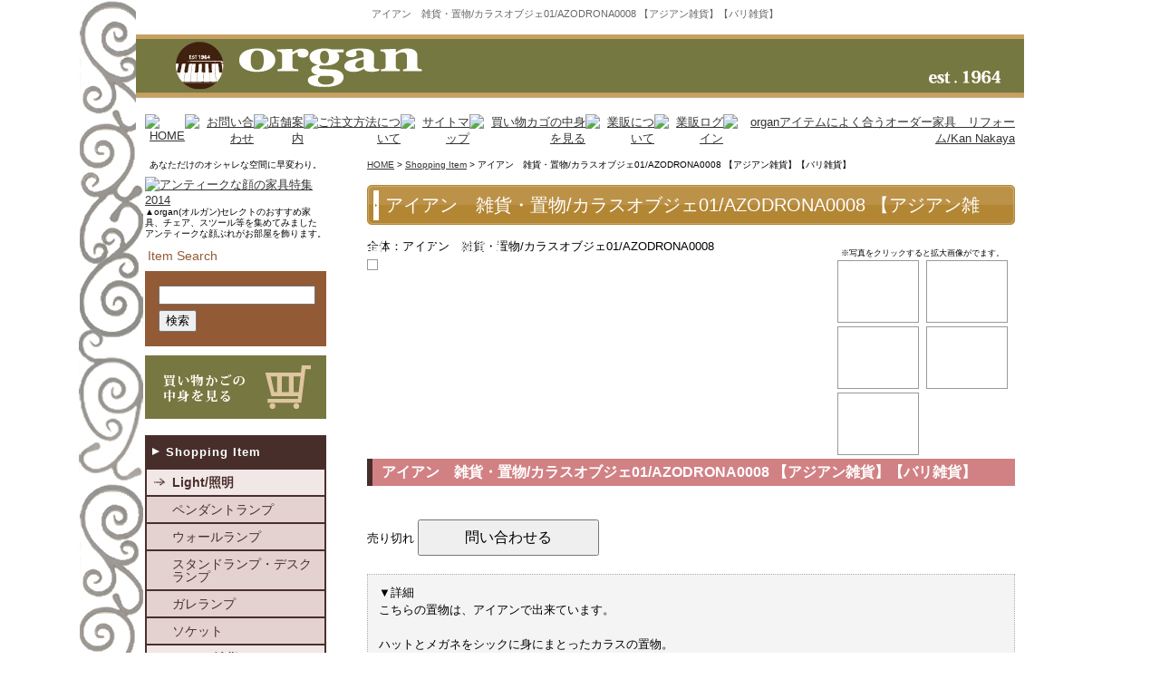

--- FILE ---
content_type: text/html
request_url: https://www.organ-i.jp/cathand/detail-546246.html
body_size: 40551
content:
<!DOCTYPE html PUBLIC "-//W3C//DTD XHTML 1.0 Transitional//EN"
 "http://www.w3.org/TR/xhtml1/DTD/xhtml1-transitional.dtd">

<html xmlns="http://www.w3.org/1999/xhtml" xml:lang="ja" lang="ja"><!-- InstanceBegin template="/Templates/index.dwt" codeOutsideHTMLIsLocked="false" -->
<head>
	<!-- Google Tag Manager -->
<script>(function(w,d,s,l,i){w[l]=w[l]||[];w[l].push({'gtm.start':
new Date().getTime(),event:'gtm.js'});var f=d.getElementsByTagName(s)[0],
j=d.createElement(s),dl=l!='dataLayer'?'&l='+l:'';j.async=true;j.src=
'https://www.googletagmanager.com/gtm.js?id='+i+dl;f.parentNode.insertBefore(j,f);
})(window,document,'script','dataLayer','GTM-N9NQXPD');</script>
<!-- End Google Tag Manager -->
<meta http-equiv="Content-Type" content="text/html; charset=Shift_JIS" />
<meta http-equiv="Content-Language" content="ja" />
<meta http-equiv="Content-Script-Type" content="text/javascript" />
<meta http-equiv="Content-Style-Type" content="text/css" />
<!-- InstanceBeginEditable name="doctitle" -->
	<title>アイアン　雑貨・置物/カラスオブジェ01/AZODRONA0008 【アジアン雑貨】【バリ雑貨】　｜アンティーク取っ手、アンティーク照明、ランプの通販サイト organ</title>
	<meta name="Description" content="アイアン　雑貨・置物/カラスオブジェ01/AZODRONA0008 【アジアン雑貨】【バリ雑貨】　。organ（オルガン）では海外から取り寄せたおしゃれなアンティーク風の取っ手・照明ランプ、アイアン雑貨を中心に個性的なインテリア雑貨を取り扱っております。" />
	<meta name="Keywords" content="アイアン　雑貨・置物/カラスオブジェ01/AZODRONA0008 【アジアン雑貨】【バリ雑貨】　,アイアン,雑貨,インテリア,通販,真鍮,アンティーク,取っ手,アジアン雑貨, バリ雑貨,オシャレな雑貨,可愛い小物," />
<!-- InstanceEndEditable -->
<meta name="robots" content="index,follow" />
<link rel="alternate" media="only screen and (max-width: 640px)" href="https://smart.organ-i.jp/cathand/detail-546246.html">
<link rel="stylesheet" type="text/css" media="all" href="../common/css/import.css" />
<script type="text/javascript" src="../common/js/minmax.js"></script>

<!-- InstanceBeginEditable name="head" --><!-- InstanceEndEditable -->
<!-- InstanceParam name="HISTORY-BACK" type="boolean" value="true" -->
<!-- InstanceParam name="CONTACT" type="boolean" value="true" -->
<!-- InstanceParam name="id" type="text" value="side_cate" -->
<!-- InstanceParam name="lower_side" type="boolean" value="true" -->
<!-- InstanceParam name="home_side" type="boolean" value="false" -->
</head>
<body>
	<!-- Google Tag Manager (noscript) -->
<noscript><iframe src="https://www.googletagmanager.com/ns.html?id=GTM-N9NQXPD"
height="0" width="0" style="display:none;visibility:hidden"></iframe></noscript>
<!-- End Google Tag Manager (noscript) -->
<!-- InstanceBeginEditable name="mode_pc" --><!-- InstanceEndEditable -->

<div id="body_bg">
<!----------------------------  HEADER ここから  ---------------------------->
	<div id="header">

	<!-- InstanceBeginEditable name="h1" --><h1>アイアン　雑貨・置物/カラスオブジェ01/AZODRONA0008 【アジアン雑貨】【バリ雑貨】　</h1><!-- InstanceEndEditable -->
		
		<p id="headerLog"><a href="../index.html">organ</a></p>
			
		<ul id="headerEtc">
			<li id="Etc_none">電話番号06-6698-5125</li>
			<li id="Etc_none">ファックス06-6698-5116</li>
		</ul>
		
<!-------------------------- GLOBAL ここから  -------------------------->
		<div id="global">
			
<table>
	<tr>
		<td class="addclass_td1">
			<a href='/index.html'>
			<img  src='https://www.emono1.jp/img/nakayal/20131119180400_photo_57.jpg' border='0' alt='HOME' />
			</a>		</td>
		<td class="addclass_td2">
			<a href='/cathand/otoiawase.php?serial=08299'>
			<img  src='https://www.emono1.jp/img/nakayal/20131119180406_photo_23.jpg' border='0' alt='お問い合わせ' />
			</a>		</td>
		<td class="addclass_td3">
			<a href='/company.html'>
			<img  src='https://www.emono1.jp/img/nakayal/20131119180411_photo_60.jpg' border='0' alt='店舗案内' />
			</a>		</td>
		<td class="addclass_td4">
			<a href='/law.html'>
			<img  src='https://www.emono1.jp/img/nakayal/20131119180418_photo_46.jpg' border='0' alt='ご注文方法について' />
			</a>		</td>
		<td class="addclass_td5">
			<a href='/sitemap.html'>
			<img  src='https://www.emono1.jp/img/nakayal/20131119180424_photo_38.jpg' border='0' alt='サイトマップ' />
			</a>		</td>
		<td class="addclass_td6">
			<a href='https://smart.emono1.jp/user/payment/commodity_check.php?shop=4329'>
			<img  src='https://www.emono1.jp/img/nakayal/20131119180434_photo_43.jpg' border='0' alt='買い物カゴの中身を見る' />
			</a>		</td>
		<td class="addclass_td7">
			<a href='/gallery/gallery_list-2120-13444-1.html'>
			<img  src='https://www.emono1.jp/img/nakayal/20131119180440_photo_22.jpg' border='0' alt='業販について' />
			</a>		</td>
		<td class="addclass_td8">
			<a href='/gallery/gallery_list-2838-13029-1.html'>
			<img  src='https://www.emono1.jp/img/nakayal/20131119180447_photo_61.jpg' border='0' alt='業販ログイン' />
			</a>		</td>
		<td class="addclass_td9">
			<a href='http://www.kan-nakaya.jp'>
			<img  src='https://www.emono1.jp/img/nakayal/20131119180453_photo_2.jpg' border='0' alt='organアイテムによく合うオーダー家具　リフォーム/Kan Nakaya' />
			</a>		</td>
	</tr>
</table>
		</div>
<!--------------------------  GLOBAL ここまで  -------------------------->
		
	</div>
<!----------------------------  HEADER ここまで  ---------------------------->

<!-- InstanceBeginEditable name="MAIN-IMG" -->
<!-- InstanceEndEditable -->

<!----------------------------  CONTAINER ここから -------------------------- -->
	<div id="container">

<!--------------------------  WRAPPER ここから  -------------------------->
	<div id="wrapper">
		
<!--------------------------  MAIN ここから  -------------------------->
	<div id="main">
	<!-- InstanceBeginEditable name="main" -->



	<div id="crumbs"><p><a href="../../index.html">HOME</a> &gt; <a href="../cathand/list.php">Shopping Item</a> &gt; アイアン　雑貨・置物/カラスオブジェ01/AZODRONA0008 【アジアン雑貨】【バリ雑貨】　</p></div>

	<div id="cathand_detail">
	
		<h2 class="PageTitle">アイアン　雑貨・置物/カラスオブジェ01/AZODRONA0008 【アジアン雑貨】【バリ雑貨】　</h2>
	
		<!--詳細モジュールstart-->
	<script type='text/javascript'>
	function change_img(str){
		document.form1.detail_img.src=str;
	}
	function change_text(text){
		if(document.all){
			scrollBy(1,0);
			document.all('img_title').innerHTML = text;
		}else if(document.getElementById){
			scrollBy(1,0);
			document.getElementById('img_title').innerHTML = text;
		}
	}
	function FormCheck(){
		with (document.form1){
			if(isNaN(num.value)){
				alert('数量には半角数字を入力してください');
				num.focus();
				return false;
			}else if(num.value<=0){
				alert('購入数は1以上を入力してください');
				num.focus();
				return false;
			}
		}
		return true;
	}
	</script><form name='form1' action='https://smart.emono1.jp/user/payment/commodity_check.php?shop=4329&amp;serial=546246' method='post' onsubmit='return FormCheck();'><input type="hidden" name="charset" value="あ" />
	<div class='cathand_detail'>
			<div class='cathand_detail_left'>
			<p><span id='img_title' style="font-family:Osaka, 'ＭＳ Ｐゴシック', 'trebuchet MS', trebuchet, 'verdana', arial, sans-serif; ">全体：アイアン　雑貨・置物/カラスオブジェ01/AZODRONA0008</span><br /></p>	<img name='detail_img' src='https://www.emono1.jp/img/nakayal/20171210174610_img1_49.jpg' alt='' />
			</div>
			<div class='cathand_detail_right'>
				<div class='cathand_detail_img'><p>※写真をクリックすると拡大画像がでます。</p><a href="javascript:change_img('https://www.emono1.jp/img/nakayal/20171210174610_img1_49.jpg');change_text('全体：アイアン　雑貨・置物/カラスオブジェ01/AZODRONA0008');"><img src='https://www.emono1.jp/img/nakayal/20171210174610_img1_49.jpg' border='0' alt='' /></a><a href="javascript:change_img('https://www.emono1.jp/img/nakayal/20140301153113_img2_37.jpg');change_text('側面：アイアン　雑貨・置物/カラスオブジェ01/AZODRONA0008');"><img src='https://www.emono1.jp/img/nakayal/20140301153113_img2_37.jpg' border='0' alt='' /></a><a href="javascript:change_img('https://www.emono1.jp/img/nakayal/20140301153113_img3_52.jpg');change_text('正面：アイアン　雑貨・置物/カラスオブジェ01/AZODRONA0008');"><img src='https://www.emono1.jp/img/nakayal/20140301153113_img3_52.jpg' border='0' alt='' /></a><a href="javascript:change_img('https://www.emono1.jp/img/nakayal/20140301153113_img4_97.jpg');change_text('背面：アイアン　雑貨・置物/カラスオブジェ01/AZODRONA0008');"><img src='https://www.emono1.jp/img/nakayal/20140301153113_img4_97.jpg' border='0' alt='' /></a><a href="javascript:change_img('https://www.emono1.jp/img/nakayal/20140301153113_img5_90.jpg');change_text('詳細：アイアン　雑貨・置物/カラスオブジェ01/AZODRONA0008');"><img src='https://www.emono1.jp/img/nakayal/20140301153113_img5_90.jpg' border='0' alt='' /></a>
				</div>
				<h2>アイアン　雑貨・置物/カラスオブジェ01/AZODRONA0008 【アジアン雑貨】【バリ雑貨】</h2>
	
			<p class='de_pr'>
					</p>
					<p class='de_se'>
					</p>
					<p class='de_ad'>	</p>				<p class='de_ka'><span>売り切れ</span>
					<input class='otoiawase_button' type='button' value='問い合わせる' onclick='var f=document.form1;f.action="/cathand/otoiawase.php";f.method="get";f.submit();' />
					<input type='hidden' name='item' value='546246'>
					</p>
			</div>
			<div class='de_de'>▼詳細<br />こちらの置物は、アイアンで出来ています。<br />
<br />
ハットとメガネをシックに身にまとったカラスの置物。<br />
色合いも相まって、紳士的なディスプレイです。<br />
<br />
<br />
品番：AZO-DRONA0008<br />
サイズ：w250×d105×h130mm(全体の大きさ）<br />
素材：アイアン(鉄)<br />
カラー：銅板（赤茶）色<br />
<br />
<br />
<br />
こちらの商品１つの送料は、送料区分『 A 』の金額になります。<br />
他の商品との同梱できる場合がございます。<br />
<a target="_blank" href="http://www.organ-i.jp/gallery/gallery_list-2121-10150-1.html">詳しくは送料のついてをご覧下さい。</a><br />
<br />
<br />
<br />
※絶妙な錆具合…手作りで作成されているからこその味わいです。<br />
手作りの為、多少型崩れ(傷)・汚れなどがみられますので予めご了承ください。 風合いとしてお楽しみください。<br />
<br />
Made in Indonesia 【アジアン雑貨】【バリ雑貨】		</div><div class='de_ta'><table class='neko_t1'><tr class='neko_t1_r1'></tr></table></div><div class='de_ex'>-* 複数個購入された場合の送料について *-<br />
<br />
システムの都合上、購入された個数分全てに対して送料が自動換算されます。<br />
その為、“買い物かご”や“自動送信メール”には自動換算された全アイテム分の合計送料金額が表記されます。<br />
（クレジットカード決済をご希望の方は、一度、自動換算された金額でクレジットカード決済をして頂くことになります。）<br />
ご購入頂いた後(自動送信メール後)、organより改めて『organ 確定版ご注文確認メール』をお送りしております。<br />
特別送料帯の取っ手や同梱可能アイテムに関しては、そのメールにて正式な送料金額に修正してお知らせしておりますので、『organ 確定版ご注文確認メール』にて金額をご確認ください。<br />
（クレジットカード決済金額は、『organ 確定版ご注文確認メール』でお知らせした正式なご請求金額へ修正致しますので、ご安心ください。）<br />予めご了承ください。  </div>
		</div>
		</form>
		<!--詳細モジュールend-->
		<!--アクセス解析start-->
		<script type='text/javascript' src='https://www.emono1.jp/client/acc/js_ssl.php?shop=nakayal'></script>
		<script type='text/javascript'>
		acc_analisis('アイアン　雑貨・置物/カラスオブジェ01/AZODRONA0008 【アジアン雑貨】【バリ雑貨】')
		</script>
		<!--アクセス解析end-->
		        
        <div class="detail_cmmt">
		
<p>
	<a href="http://www.kan-nakaya.jp/" target="blank"><img src="//data.emono1.jp/uploader/4329/2016020214553875.png"></a><br />
<br />
<br />

</p>
        </div>
<!-------------------------- pick01 ここから -------------------------->
		<div id="pick01">
            <h2 class="SmallTitle">関連商品</h2>
        
	<table>
					<tr>
												<td>
													<a href="/cathand/detail-602311.html">
												
							
							
															<img src="https://www.emono1.jp/img/nakayal/l20210913153117_img1_71.jpg" border="0" alt="天然石洗面 (大理石)ベージュ系021" />
							
							
																			</a>
												<div class="inside">
																						<h3><a href="/cathand/detail-602311.html">天然石洗面 (大理石)ベージュ系021</a></h3>
																						<p>約w500×d405×h170mm</p>
							
															<p class="price">
									&yen;87,898
								</p>
														
							
															<p class="detail">
									<a href="/cathand/detail-602311.html"><img src="/images/detail_link_button_off.jpg" alt="" /></a>
								</p>
														
							
						</div>
					</td>
																<td>
													<a href="/cathand/detail-572912.html">
												
							
							
															<img src="https://www.emono1.jp/img/nakayal/l20140805112652_img1_10.jpg" border="0" alt="雑貨・置物/ブタ　左向きWZO-LABSARI0003" />
							
							
																			</a>
												<div class="inside">
																						<h3><a href="/cathand/detail-572912.html">雑貨・置物/ブタ　左向きWZO-LABSARI0003</a></h3>
																						<p>約w60×d160×h80mm</p>
							
															<p class="price">
									&yen;2,617
								</p>
														
							
															<p class="detail">
									<a href="/cathand/detail-572912.html"><img src="/images/detail_link_button_off.jpg" alt="" /></a>
								</p>
														
							
						</div>
					</td>
																<td>
													<a href="/cathand/detail-571855.html">
												
							
							
															<img src="https://www.emono1.jp/img/nakayal/l20140726170949_img1_48.jpg" border="0" alt="フラワーベース　エッグサークル" />
							
							
																			</a>
												<div class="inside">
																						<h3><a href="/cathand/detail-571855.html">フラワーベース　エッグサークル</a></h3>
																						<p>約φ350×h610mm</p>
							
															<p class="price">
									&yen;9,020
								</p>
														
							
															<p class="detail">
									<a href="/cathand/detail-571855.html"><img src="/images/detail_link_button_off.jpg" alt="" /></a>
								</p>
														
							
						</div>
					</td>
																<td>
													<a href="/cathand/detail-630265.html">
												
							
							
															<img src="https://www.emono1.jp/img/nakayal/l20160113163139_img1_95.jpg" border="0" alt="アート・トレー　スクエア" />
							
							
																			</a>
												<div class="inside">
																						<h3><a href="/cathand/detail-630265.html">アート・トレー　スクエア</a></h3>
																						<p>約w409×d208×h50mm</p>
							
															<p class="price">
									&yen;13,862
								</p>
														
							
															<p class="detail">
									<a href="/cathand/detail-630265.html"><img src="/images/detail_link_button_off.jpg" alt="" /></a>
								</p>
														
							
						</div>
					</td>
										</tr>
					<tr>
												<td>
													<a href="/cathand/detail-542624.html">
												
							
							
															<img src="https://www.emono1.jp/img/nakayal/l20140203145503_img1_73.jpg" border="0" alt="アイアン＆ガラス　ウォールランプシェード（壁掛け照明/ブラケットライト）オレンジ01" />
							
							
																			</a>
												<div class="inside">
																						<h3><a href="/cathand/detail-542624.html">アイアン＆ガラス　ウォールランプシェード（壁掛け照明/ブラケットライト）オレンジ01</a></h3>
																						<p>約w260×d105×h260mm</p>
							
															<p class="price">
									&yen;11,220
								</p>
														
							
															<p class="detail">
									<a href="/cathand/detail-542624.html"><img src="/images/detail_link_button_off.jpg" alt="" /></a>
								</p>
														
							
						</div>
					</td>
																<td>
													<a href="/cathand/detail-543089.html">
												
							
							
															<img src="https://www.emono1.jp/img/nakayal/l20140207112014_img1_8.jpg" border="0" alt="バンブー　ストレートのレッド色" />
							
							
																			</a>
												<div class="inside">
																						<h3><a href="/cathand/detail-543089.html">バンブー　ストレートのレッド色</a></h3>
																						<p>約h2000mm</p>
							
															<p class="price">
									&yen;2,431
								</p>
														
							
															<p class="detail">
									<a href="/cathand/detail-543089.html"><img src="/images/detail_link_button_off.jpg" alt="" /></a>
								</p>
														
							
						</div>
					</td>
																<td>
													<a href="/cathand/detail-542641.html">
												
							
							
															<img src="https://www.emono1.jp/img/nakayal/l20140203170139_img1_42.jpg" border="0" alt="アイアン＆ガラス　ペンダントランプシェード（吊り下げ照明/ペンダントライト）クリア05" />
							
							
																			</a>
												<div class="inside">
																						<h3><a href="/cathand/detail-542641.html">アイアン＆ガラス　ペンダントランプシェード（吊り下げ照明/ペンダントライト）クリア05</a></h3>
																						<p>約w400×d400×h450mm</p>
							
														
							
															<p class="detail">
									<a href="/cathand/detail-542641.html"><img src="/images/detail_link_button_off.jpg" alt="" /></a>
								</p>
														
							
						</div>
					</td>
																<td>
													<a href="/cathand/detail-865544.html">
												
							
							
															<img src="https://www.emono1.jp/img/nakayal/l20210902120623_img1_14.jpg" border="0" alt="サインボード　MENU02　（メニューボード　チョークボード　アンティークアート　ヴィンテージアート）" />
							
							
																			</a>
												<div class="inside">
																						<h3><a href="/cathand/detail-865544.html">サインボード　MENU02　（メニューボード　チョークボード　アンティークアート　ヴィンテージアート）</a></h3>
																						<p>約w400×d20×h605mm</p>
							
															<p class="price">
									&yen;6,380
								</p>
														
							
															<p class="detail">
									<a href="/cathand/detail-865544.html"><img src="/images/detail_link_button_off.jpg" alt="" /></a>
								</p>
														
							
						</div>
					</td>
										</tr>
			</table>
		</div>
<!-------------------------- pick01 ここまで -------------------------->

<!-------------------------- index07 ここから -------------------------->
		<div id="index07">
			

<!--コメントモジュールSTART-->
<p>
	<div style="padding-bottom:5px;"><br />
<img src="//data.emono1.jp/uploader/4329/2014090219403220.jpg"></div><br />
<center><a href="/cathand/list.php?mode=search_and&word_id=%2583u%2583%255E"><img src="//data.emono1.jp/uploader/4329/2017092516044379.jpg"></a> <a href="/cathand/list.php?mode=search_and&word_id=%2583J%2583%2581"><img src="//data.emono1.jp/uploader/4329/2014092409314466.jpg"></a> <a href="/cathand/list.php?mode=search_and&word_id=%2583J%2583G%2583%258B"><img src="//data.emono1.jp/uploader/4329/2014102019175228.jpg"></a> <br />
<a href="/cathand/list.php?mode=search_and&word_id=%2583t%2583N%2583%258D%2583E"><img src="//data.emono1.jp/uploader/4329/2014092409320515.jpg"></a> <a href="/cathand/list.php?mode=search_and&word_id=%2583o%2581%255B%2583h"><img src="//data.emono1.jp/uploader/4329/2015041409463195.png"></a> <a href="/cathand/list.php?mode=search_and&word_id=%258C%25A2"><img src="//data.emono1.jp/uploader/4329/2014102019165450.jpg"></a> <br />
<a href="/cathand/list.php?mode=search_and&word_id=%2594L"><img src="//data.emono1.jp/uploader/4329/2014102019170620.jpg"></a></center><br />
<br />
<a href="http://www.organ-i.jp/gallery/gallery_list-2120-14211-1.html"><img src="//data.emono1.jp/uploader/4329/2015011417500980.jpg"></a><br />
<br />
<div style="padding: 10px; margin-bottom: 10px; border: 1px dotted #333333;"><font size="1"><br />
オンラインショップorgan（ｵﾙｶﾞﾝ）は1964年設立の家具店がお届けしている、真鍮やアイアンを中心とした素材にこだわった本物志向＆天然素材のアイテムを取り扱う個性的な輸入雑貨店です。<br><br />
思わず欲しくなるおしゃれな輸入雑貨や家具たちですよ。かっこいいお部屋も、かわいいお部屋も、あなたのセレクト次第！<br><br />
あなたのご希望を叶えることができるかもしれません。ぜひorganサイトを覗いてみてください。<br><br />
また、日々のorganの様子やアイテム・入荷情報もブログでもご紹介しております。ぜひブログもチェックしてみてください。<br><br />
⇒<a href="http://organ02.exblog.jp/"> スタッフのブログ『オルガンの弾きがたり』はこちらから</a><br><br />
<center><table class="border-on"><tr><td bgcolor="#e2d5c7">- 毎日を楽しく過ごせるインテリア雑貨・家具をご提案します -<br></td></tr></table></center><br />
真鍮・アイアン製品を中心に、総合的な空間コーディネイトのご提案も行っております。<br><br />
取っ手や照明など今ある空間に簡単に取り入れられるものから、新築やリフォームの際に取り入れおすすめのガラスや天然石洗面なども承っていますので、お気軽にお問い合わせください。<br><br />
お客様のお手元にお届けする前に、全てのアイテムをメンテナンスしていますのでご安心してお使い頂けますよ。<br><br />
⇒<a href="http://www.organ-i.jp/cathand/otoiawase.php?serial=08299" > organへのお問い合わせはこちらから</a><br><br />
<center><table class="border-on"><tr><td bgcolor="#e2d5c7">- “organ（オルガン）”の由来 -<br></td></tr></table><br />
オンラインショップ organ(ｵﾙｶﾞﾝ)は、「あなただけの心地いい響き”空間づくり”をお手伝い」したいという思いでできたお店です。<br><br />
“楽器のオルガンとどこか似たような感覚になれたら…”という願いを込めて『organ(オルガン)』。これが店舗名の由来です。<br><br />
…流行りにとらわれず懐かしさと現代の調和を生み出す、確かな存在…<br><br />
お客様一人ひとりにとって確かな存在になれるよう、オンラインショップorgan(ｵﾙｶﾞﾝ)は日々営業しております。<br></center><br />
</font></div> 
</p>
<!--コメントモジュールEND-->

		</div>
<!-------------------------- index07 ここまで -------------------------->
		<ul id="lawlink">
				<li id="lawlink01"><a href="http://smart.emono1.jp/user/payment/commodity_check.php?shop=4329&amp;mode=carriage" target="_blank">送料について</a></li>
				<li id="lawlink02"><a href="http://smart.emono1.jp/user/payment/commodity_check.php?shop=4329&amp;mode=payment" target="_blank">お支払いについて</a></li>
				<li id="lawlink03"><a href="http://smart.emono1.jp/user/payment/commodity_check.php?shop=4329&amp;mode=transaction" target="_blank">特定商取引法に基づく表記</a></li>
		</ul>
		
	</div>
<!-- InstanceEndEditable -->
	
	
<!--------------------------  CONTACT ここから  -------------------------->
<div id="contact_main">
		<dl>
				<dt>organ</dt>
				<dd id="contactm_none">〒546-0023 大阪府大阪市東住吉区矢田2-11-29</dd>
				<dd id="contactm_none">TEL:06-6698-5125</dd>
				<dd id="contactm_none">FAX:06-6698-5116</dd>
				<dd id="contactm_link"><a href="otoiawase.php?serial=08299">お問い合わせはこちらから</a></dd>
		</dl>
</div>
<!--------------------------  CONTACT ここまで  -------------------------->

	

	
	<!--------------------------  HISTORY-BACK ここから  -------------------------->
		<div class="HistoryBack">
				<div class="Return"> <a href='javascript:history.back();'>前のページに戻る</a> </div>
				<div class="GoUp"> <a href="#">ページの先頭へ</a> </div>
		</div>
	<!--------------------------  HISTORY-BACK ここまで  -------------------------->
	

	</div>
<!--------------------------  MAIN ここまで  -------------------------->

<!--------------------------  SIDE ここから  -------------------------->
	<div id="side">

<!--------------------------  side_form ここから  -------------------------->
		<div id="side_form">
			
<table>
	<tr>
		<td class="addclass_td1">
			<p><center><font size="1">あなただけのオシャレな空間に早変わり。</font></center></p>
		</td>
	</tr>
	<tr>
		<td class="addclass_td2">
			<a href='http://www.organ-i.jp/cathand/list-17855-0-0-0.html'>
			<img  src='https://www.emono1.jp/img/nakayal/20140801151857_photo_22.jpg' border='0' alt='アンティークな顔の家具特集2014' />
			</a>			<p><font size="1">▲organ(オルガン)セレクトのおすすめ家具、チェア、スツール等を集めてみました<br />
アンティークな顔ぶれがお部屋を飾ります。</font></p>
		</td>
	</tr>
</table>
		</div>
<!--------------------------  side_form ここまで  -------------------------->

<!--------------------------  side_cart ここから  -------------------------->
		<div id="side_cart">
			<dl>
				<dt>Item Search</dt>
				<dd>
				<script type='text/javascript' src="../common/js/search.js"></script>
					<form name="cathand_search"  action="https://www.emono1.jp/user/search_ssl.php?shop=4329&mode=search_and&domain=www.organ-i.jp" method="post" onsubmit='return FormCheck_search();'>
					<input type="text" name="search" id="searchwindow" maxlength="200" />
					<input type="submit" id="search_btn" value="検索" />
					</form>
				</dd>
			</dl>
			<ul>
				<li class="Side_title_a"><a href="https://smart.emono1.jp/user/payment/commodity_check.php?shop=4329" target="_blank">買い物かごの中身を見る</a></li>
			</ul>
		</div>
<!--------------------------  side_cart ここまで  -------------------------->

<!--------------------------  side_cate ここから  -------------------------->
<div id="side_cate_index">
	<p class="Side_title_a"><a href="list.php">Shopping Item</a></p>
	
<ul class='big'>
	<li>
		<a href='/cathand/list-17852-0-0-0.html'>Light/照明</a>
		<ul class='small'>
			<li><a href='/cathand/list-17852-31303-0-0.html'>ペンダントランプ</a></li>
			<li><a href='/cathand/list-17852-31301-0-0.html'>ウォールランプ</a></li>
			<li><a href='/cathand/list-17852-31302-0-0.html'>スタンドランプ・デスクランプ</a></li>
			<li><a href='/cathand/list-17852-38544-0-0.html'>ガレランプ</a></li>
			<li><a href='/cathand/list-17852-29674-0-0.html'>ソケット</a></li>
		</ul>
	</li>
	<li>
		<a href='/cathand/list-18891-0-0-0.html'>Zakka/雑貨</a>
		<ul class='small'>
			<li><a href='/cathand/list-18891-31310-0-0.html'>真鍮フック</a></li>
			<li><a href='/cathand/list-18891-36778-0-0.html'>真鍮取っ手</a></li>
			<li><a href='/cathand/list-18891-36777-0-0.html'>真鍮ドアハンドル・ドアノック</a></li>
			<li><a href='/cathand/list-18891-31311-0-0.html'>真鍮文字プレート・ネームプレート</a></li>
			<li><a href='/cathand/list-18891-36695-0-0.html'>真鍮スイッチプレート・コンセントカバー</a></li>
			<li><a href='/cathand/list-18891-40460-0-0.html'>真鍮その他アイテム</a></li>
			<li><a href='/cathand/list-18891-36770-0-0.html'>キャンドルホルダー・キャンドルスタンド</a></li>
			<li><a href='/cathand/list-18891-31312-0-0.html'>インテリア雑貨</a></li>
			<li><a href='/cathand/list-18891-41396-0-0.html'>ガラス小物雑貨</a></li>
		</ul>
	</li>
	<li>
		<a href='/cathand/list-17855-0-0-0.html'>Furniture/家具</a>
		<ul class='small'>
			<li><a href='/cathand/list-17855-36666-0-0.html'>チェア・テーブル</a></li>
			<li><a href='/cathand/list-17855-36696-0-0.html'>ラック・シェルフ・ポールハンガー</a></li>
			<li><a href='/cathand/list-17855-36763-0-0.html'>ミラー</a></li>
		</ul>
	</li>
	<li>
		<a href='/cathand/list-18890-0-0-0.html'>Interior/インテリア</a>
		<ul class='small'>
			<li><a href='/cathand/list-18890-31306-0-0.html'>ウォールデコ・壁掛け飾り</a></li>
			<li><a href='/cathand/list-18890-31305-0-0.html'>アートパネル・サインボード</a></li>
			<li><a href='/cathand/list-18890-36767-0-0.html'>フラワーベース・花瓶</a></li>
			<li><a href='/cathand/list-18890-36768-0-0.html'>ダストボックス・収納・傘立て</a></li>
			<li><a href='/cathand/list-18890-36769-0-0.html'>ウッドラグ・マット</a></li>
		</ul>
	</li>
	<li>
		<a href='/cathand/list-18892-0-0-0.html'>DIY・リフォーム・建材・ガーデニング</a>
		<ul class='small'>
			<li><a href='/cathand/list-18892-31317-0-0.html'>天然大理石・洗面ボウル</a></li>
			<li><a href='/cathand/list-18892-31318-0-0.html'>タイル・石材</a></li>
			<li><a href='/cathand/list-18892-31316-0-0.html'>ガラス・デコレーション</a></li>
			<li><a href='/cathand/list-18892-40422-0-0.html'>ガーデニングアイテム</a></li>
		</ul>
	</li>
	<li>
		<a href='/cathand/list-20395-0-0-0.html'>店舗用ディスプレイ</a>
		<ul class='small'>
		</ul>
	</li>
</ul>
</div>
<!--------------------------  side_cate ここまで  -------------------------->

<!--------------------------  side_form ここから  --------------------------><!--------------------------  side_form ここまで  -------------------------->

<!--------------------------  side_g3cate_2 ここから  -------------------------->
		<div id="side_g3cate">
			<ul class="category">
									<li >
									<a href="/gallery/gallery_list-2121-10357-1.html">取り扱い商品・返品について</a>
							</li>
								<li >
									<a href="/gallery/gallery_list-2121-11317-1.html">お支払い方法について</a>
							</li>
								<li >
									<a href="/gallery/gallery_list-2121-10150-1.html">送料について</a>
							</li>
						</ul>
		</div>
<!--------------------------  side_g3cate_2 ここまで  -------------------------->

<!--------------------------  side01 ここから  -------------------------->
		<ul id="side01">
			<li><a href="../faq.html">よくある質問</a></li>
		</ul>
<!--------------------------  side01 ここまで  -------------------------->

<!--------------------------  side_info ここから  -------------------------->
		<div id="side_info">
			<p class="Side_title">INFORMATION</p>
			<ul>
				<li><a href="../company.html">店舗案内</a></li>
                <li><a href="otoiawase.php?serial=08299">お問い合わせ</a></li>
				<li><a href="../law.html">ご注文方法について</a></li>
				<li><a href="../privacy.html">個人情報保護</a></li>
				<li><a href="../sitemap.html">サイトマップ</a></li>
			</ul>
		</div>
<!--------------------------  side_info ここまで  -------------------------->

<!--------------------------  side_banner ここから  -------------------------->
		<div id="side_banner">
			
<table>
	<tr>
		<td class="addclass_td1">
			<a href='/gallery/gallery_list-2120-10025-1.html' target='_blank'>
			<img  src='https://www.emono1.jp/img/nakayal/20130803101842_photo_86.png' border='0' alt='organが初めての方へ' />
			</a>		</td>
	</tr>
	<tr>
		<td class="addclass_td2">
			<p><font style="LightCoral;"><img src="//data.emono1.jp/uploader/4329/2013011218525852.jpg"><font size="4"><br />
TEL ：　06-6698-5125<font size="1"><br />
※TEL対応はAM10：00～PM17：00 水曜日 定休</font><br />
FAX ：　06-6698-5116<br />
<br />
<font size="2"><a href="http://www.organ-i.jp/cathand/otoiawase.php?serial=08299">≫≫お問い合わせフォームはこちら</a></font><br />
<font size="2">E-mail ：　info@organ-i.jp</a></p>
		</td>
	</tr>
	<tr>
		<td class="addclass_td3">
			<a href='http://organ02.exblog.jp/' target='_blank'>
			<img  src='https://www.emono1.jp/img/nakayal/20120927105030_photo_50.png' border='0' alt='organスタッフ　ブログ　「オルガンの弾き語り」' />
			</a>		</td>
	</tr>
	<tr>
		<td class="addclass_td4">
			<a href='http://www.kan-nakaya.jp/' target='_blank'>
			<img  src='https://www.emono1.jp/img/nakayal/20130803095943_photo_54.jpg' border='0' alt='ｵﾙｶﾞﾝに合うオーダー家具はこちら/Kan Nakaya' />
			</a>		</td>
	</tr>
	<tr>
		<td class="addclass_td5">
			<a href='http://fipperjapan.net/' target='_blank'>
			<img  src='https://www.emono1.jp/img/nakayal/20161103125850_photo_81.jpg' border='0' alt='フィッパービーチサンダル公式オンラインショップ' />
			</a>		</td>
	</tr>
</table>
		</div>
<!--------------------------  side_banner ここまで  -------------------------->

<!--------------------------  calendar ここから  -------------------------->
		<div id="calendar">
				<table class="c_calendar1">
		<tr>
			<th class="c_month1" colspan="7">2026年01月</th>
		</tr>
		<tr>
			<th class="c_sun">日</th>
			<th class="c_mon">月</th>
			<th class="c_tue">火</th>
			<th class="c_weh">水</th>
			<th class="c_thu">木</th>
			<th class="c_fri">金</th>
			<th class="c_sat">土</th>
		</tr>

					<tr>
									<td  >
													&nbsp;
											</td>
									<td  >
													&nbsp;
											</td>
									<td  >
													&nbsp;
											</td>
									<td  >
													&nbsp;
											</td>
									<td  style="background-color:#e2d5c7;">
																					1
																		</td>
									<td  style="background-color:#e2d5c7;">
																					2
																		</td>
									<td  style="background-color:#e2d5c7;">
																					3
																		</td>
							</tr>
					<tr>
									<td  style="background-color:#e2d5c7;">
																					4
																		</td>
									<td  style="background-color:#e2d5c7;">
																					5
																		</td>
									<td  style="background-color:#e2d5c7;">
																					6
																		</td>
									<td  style="background-color:#ffccff;">
																					7
																		</td>
									<td  style="background-color:#e2d5c7;">
																					8
																		</td>
									<td  style="background-color:#e2d5c7;">
																					9
																		</td>
									<td  style="background-color:#e2d5c7;">
																					10
																		</td>
							</tr>
					<tr>
									<td  style="background-color:#e2d5c7;">
																					11
																		</td>
									<td  style="background-color:#e2d5c7;">
																					12
																		</td>
									<td  style="background-color:#e2d5c7;">
																					13
																		</td>
									<td  style="background-color:#ffccff;">
																					14
																		</td>
									<td  style="background-color:#e2d5c7;">
																					15
																		</td>
									<td  style="background-color:#e2d5c7;">
																					16
																		</td>
									<td  style="background-color:#e2d5c7;">
																					17
																		</td>
							</tr>
					<tr>
									<td  style="background-color:#e2d5c7;">
																					18
																		</td>
									<td  style="background-color:#e2d5c7;">
																					19
																		</td>
									<td  style="background-color:#e2d5c7;">
																					20
																		</td>
									<td  style="background-color:#ffccff;">
																					21
																		</td>
									<td  style="background-color:#e2d5c7;">
																					22
																		</td>
									<td  style="background-color:#e2d5c7;">
																					23
																		</td>
									<td  style="background-color:#e2d5c7;">
																					24
																		</td>
							</tr>
					<tr>
									<td class="c_today" style="background-color:#e2d5c7;">
																					25
																		</td>
									<td  style="background-color:#e2d5c7;">
																					26
																		</td>
									<td  style="background-color:#e2d5c7;">
																					27
																		</td>
									<td  style="background-color:#ffccff;">
																					28
																		</td>
									<td  style="background-color:#e2d5c7;">
																					29
																		</td>
									<td  style="background-color:#e2d5c7;">
																					30
																		</td>
									<td  style="background-color:#e2d5c7;">
																					31
																		</td>
							</tr>
			</table>
	<table class="c_calendar2">
		<tr>
			<th class="c_month2" colspan="7">2026年02月</th>
		</tr>
		<tr>
			<th class="c_sun">日</th>
			<th class="c_mon">月</th>
			<th class="c_tue">火</th>
			<th class="c_weh">水</th>
			<th class="c_thu">木</th>
			<th class="c_fri">金</th>
			<th class="c_sat">土</th>
		</tr>

					<tr>
									<td  style="background-color:#e2d5c7;">
																					1
																		</td>
									<td  style="background-color:#e2d5c7;">
																					2
																		</td>
									<td  style="background-color:#e2d5c7;">
																					3
																		</td>
									<td  style="background-color:#ffccff;">
																					4
																		</td>
									<td  style="background-color:#e2d5c7;">
																					5
																		</td>
									<td  style="background-color:#e2d5c7;">
																					6
																		</td>
									<td  style="background-color:#e2d5c7;">
																					7
																		</td>
							</tr>
					<tr>
									<td  style="background-color:#e2d5c7;">
																					8
																		</td>
									<td  style="background-color:#e2d5c7;">
																					9
																		</td>
									<td  style="background-color:#e2d5c7;">
																					10
																		</td>
									<td  style="background-color:#ffccff;">
																					11
																		</td>
									<td  style="background-color:#e2d5c7;">
																					12
																		</td>
									<td  style="background-color:#e2d5c7;">
																					13
																		</td>
									<td  style="background-color:#e2d5c7;">
																					14
																		</td>
							</tr>
					<tr>
									<td  style="background-color:#e2d5c7;">
																					15
																		</td>
									<td  style="background-color:#e2d5c7;">
																					16
																		</td>
									<td  style="background-color:#e2d5c7;">
																					17
																		</td>
									<td  style="background-color:#ffccff;">
																					18
																		</td>
									<td  style="background-color:#e2d5c7;">
																					19
																		</td>
									<td  style="background-color:#e2d5c7;">
																					20
																		</td>
									<td  style="background-color:#e2d5c7;">
																					21
																		</td>
							</tr>
					<tr>
									<td  style="background-color:#e2d5c7;">
																					22
																		</td>
									<td  style="background-color:#e2d5c7;">
																					23
																		</td>
									<td  style="background-color:#e2d5c7;">
																					24
																		</td>
									<td  style="background-color:#ffccff;">
																					25
																		</td>
									<td  style="background-color:#e2d5c7;">
																					26
																		</td>
									<td  style="background-color:#e2d5c7;">
																					27
																		</td>
									<td  style="background-color:#e2d5c7;">
																					28
																		</td>
							</tr>
			</table>
	<div class="calendar-caption">
			<p>
		<span style="color:#e2d5c7">■</span>
		営業日
		</p>
			<p>
		<span style="color:#ffccff">■</span>
		定休日
		</p>
		</div>
		</div>
<!--------------------------  calendar ここまで  -------------------------->

	</div>
<!--------------------------  SIDE ここまで  -------------------------->

	</div>
<!--------------------------  WRAPPER ここまで  -------------------------->

<!--------------------------  FOOTER ここから  -------------------------->
<div id="footer">
<div id="footerMenu">
<ul>
<li><a href="../index.html">HOME</a></li>
<li><a href="otoiawase.php?serial=08299">お問い合わせ</a></li>
<li><a href="../company.html">店舗案内</a></li>
<li><a href="../about.html">当サイトについて</a></li>
<li><a href="../privacy.html">個人情報保護</a></li>
<li><a href="../link.html">おすすめサイト</a></li>
<li><a href="../link02.html">相互リンク集</a></li>
<li><a href="../sitemap.html">サイトマップ</a></li>
</ul>
</div>
<!--------------------------  BANNERS ここから  -------------------------->
<div id="banners"> <a href="http://www.e-netten.ne.jp/" target="_blank"><img src="//www.emono.jp/cat_img/001/a.gif" alt="SEO対策 大阪" width="88" /></a> </div>
<!--------------------------  BANNERS ここまで  -------------------------->
<address>
Copyright &copy;
<script type="text/javascript">
		var startYear = 2012;thisDate = new Date();thisYear = thisDate.getFullYear();if(startYear!=thisYear)
		{document.write(startYear+"-"+thisYear);}else{document.write(startYear);}</script>
organ. All Rights Reserved.
</address>
</div>
<!--------------------------  FOOTER ここまで  -------------------------->

</div>
<!--------------------------  CONTAINER ここまで  -------------------------->

	<div id="accesslog">
		<!-- InstanceBeginEditable name="acc" -->
<!-- InstanceEndEditable -->
	</div>

</div>
</body>
<!-- InstanceEnd --></html>


--- FILE ---
content_type: text/css
request_url: https://www.organ-i.jp/common/css/base.css
body_size: 64878
content:
@charset "Shift_JIS";
/*--------------------------------------------------------------------
guideline:since:writer:last_editday:last_editor:
--------------------------------------------------------------------*/

/*cssの初期化*/
/*タグの基本設定*/
/*ナビゲーションの位置*/
/*枠基本スタイル*/
/*グローバルメニュー*/
/*パンくずリスト*/
/*ヘッダー*/
/*フッター*/
/*コンタクト　メイン*/
/*前のページの戻る＆ページの先頭に戻る*/
/*サイドメニュー*/
/*各ページのページタイトル*/
/*個人情報保護　privacy.html*/
/*当サイトについて　about.html*/
/*サイトマップ　sitemap.html*/
/*おすすめサイト　link.html*/
/*相互リンク集　link02.html*/
/*会社案内　company.html*/
/*ご注文方法について　law.html*/
/*よくある質問　faq.html*/
/*ご注文方法について　law.html*/
/*　gallery3/gallery3_list,gallery3*/
/*　gallery3/gallery3_list,gallery3*/


/*--------------------------------------------------------------------*/
/*cssの初期化*/
/*--------------------------------------------------------------------*/
html, body{
	font-family:"Hiragino Kaku Gothic Pro W3","ヒラギノ角ゴ Pro W3",Osaka,
	"MS P Gothic","ＭＳ Ｐゴシック",sans-serif;
	margin:0;
	padding:0;
	font-size:100%;
}
h1, h2, h3, h4, h5, h6, address, div, blockquote, p, pre, ul, ol, li, dl, dt, dd, hr{
	font-family:"Hiragino Kaku Gothic Pro W3","ヒラギノ角ゴ Pro W3",Osaka,
	"MS P Gothic","ＭＳ Ｐゴシック",sans-serif;
	margin:0;
	padding:0;
	border:0;
	font-style:normal;
	font-weight:normal;
	font-size:100%;
}
table, caption, th, td{
	font-family:"Hiragino Kaku Gothic Pro W3","ヒラギノ角ゴ Pro W3",Osaka,
	"MS P Gothic","ＭＳ Ｐゴシック",sans-serif;
	margin:0;
	padding:0;
	border:0;
	font-style:normal;
	font-weight:normal;
	font-size:100%;
}
span, em, strong, dfn, code, samp, kbd, var, cite, abbr, acronym, sub,
sup, q, br, ins, del, a, img, object, iframe{
	font-family:"Hiragino Kaku Gothic Pro W3","ヒラギノ角ゴ Pro W3",Osaka,
	"MS P Gothic","ＭＳ Ｐゴシック",sans-serif;
	margin:0;
	padding:0;
	border:0;
	font-style:normal;
	font-weight:inherit;
	font-size:100%;
}

/*縮小して印刷CSS　zoomを調整してください*/
@media print{
*html body{
	zoom:70%;
}
}

/*--------------------------------------------------------------------*/
/*タグの基本設定*/
/*--------------------------------------------------------------------*/
h1{
	width:100%;
	font-size:11px;
	color:#666666;
	text-align:center;
	position:absolute;
	top:8px;
	left:0;
}
a{
	outline:none;
	color:#333333;
	text-decoration:underline;
}
a:hover{
	color:#666666;
	text-decoration:none;
}
a:hover img{
	filter:alpha(opacity=60); 
	-moz-opacity:0.60;
	opacity:0.60;
}
div.clear{
	clear:both;
}
hr{
	display:none;
}
ul{
	list-style:none;
}

table.border-on{
	width:100%;
	margin:10px 0;
	border:1px solid #c8c8c8;
	border-collapse:collapse;
    box-sizing: border-box;
}
table.border-on td{
	padding:5px;
	border:1px solid #c8c8c8;
}
table.border-off{
	width:100%;
	margin:10px 0;
	border-collapse:collapse;
    box-sizing: border-box;
}
table.border-off td{
	padding:5px;
}

/*--------------------------------------------------------------------*/
/*ナビゲーションの位置*/
/*--------------------------------------------------------------------*/
/*--左ナビの場合-------------------------*/
div#side{
	float:left;
	width:200px;
	padding-bottom: 20px;
}
div#main{
	padding-bottom:50px;
	float:right;
	width:715px;
	line-height:1.4;
	overflow:hidden;
}

/*--右ナビの場合-------------------------*/
/*
div#side{
float:right;
width:200px;
margin:10px 0 0 0;
}
div#main{
float:left;
width:590px;
line-height:1.4;
background:#FFFFFF;
}
*/

/*--------------------------------------------------------------------*/
/*枠基本スタイル*/
/*--------------------------------------------------------------------*/
body{
	background:#ffffff url(../../images/body_back.jpg) repeat-y center 0;
	font-size:small;
}
div#container{
	width:960px;
	margin:0 auto;
}
div#wrapper{
	clear:both;
	width:960px;
}
div#wrapper:after{
	content:"";
	display:block;
	height:0;
	clear:both;
}

/*--------------------------------------------------------------------*/
/*グローバルメニュー*/
/*--------------------------------------------------------------------*/
div#global{
	clear:both;
	width: 960px;
	color:#666666;
	text-align:right;
	overflow:hidden;
	position:absolute;
	top:126px;
	right:10px;
}
div#global ul{
	margin-right:-1px;
	margin-bottom:10px;
}
div#global ul li{
	padding:0 2px 0 2px;
	border-right:1px solid #666666;
	display:inline;
}
div#global ul li a{
	color:#666666;
	text-decoration: none;
}
div#global ul li a:hover{
	text-decoration: underline;
}
div#global table{
	border-collapse:collapse;

}
div#global table td{
	padding:0;
	vertical-align: top;
}

/*--------------------------------------------------------------------*/
/*パンくずリスト*/
/*--------------------------------------------------------------------*/
div#main div#crumbs{
	width:715px;
	margin:0 0 15px 0;
	font-size:x-small;
}

/*--------------------------------------------------------------------*/
/*ヘッダー*/
/*--------------------------------------------------------------------*/
div#header{
	clear:both;
	width:980px;
	height:175px;
	margin:0 auto;
	background:url(../../images/whtml/header_bg.png) no-repeat top;
	position:relative;
}
div#header p#headerLog{
	position:absolute;
	top:33px;
	left:10px;
}
div#header p#headerLog a{
	display:block;
	width:328px;
	height:82px;
	text-indent:-9999px;
	overflow:hidden;
}
div#header ul#headerEtc{
	width:268px;
	height:82px;
	position:absolute;
	top:33px;
	right:12px;
}
div#header ul#headerEtc li#Etc_link a{
	display:block;
	width:268px;
	height:82px;
	text-indent:-9999px;
	overflow:hidden;
}
div#header ul#headerEtc li#Etc_none{
	display:none;
}
/*--------------------------------------------------------------------*/
/*　スマートフォンサイト切り替えリンク*/
/*--------------------------------------------------------------------*/
div#mode_pc {
	padding: 20px 5px;
	background-color: #666;
}

div#mode_pc:after {/*clear*/
	content : "";
	display : block;
	height : 0;
	clear : both;
}


div#mode_pc p{
	width: 98%;
	clear:both;
	list-style:none;
	margin:0 auto;
	padding: 0;
	text-align: left;
}

div#mode_pc p a {
	display: block;
	text-decoration: none;
	width: 95%;
	height: 100%;
	margin:0 auto 0;
	padding:15px 20px;
	font-weight: bold;
	border-radius: 6px;
	-webkit-border-radius: 6px;
	-moz-border-radius: 6px;
	background-image: -webkit-gradient(linear, left top, left bottom, color-stop(0, rgb(255, 255, 255)), color-stop(0.3, rgb(249, 249, 249)), color-stop(0.5, rgb(227, 227, 227)), color-stop(1, rgb(233, 233, 233)));
	background-image: -moz-linear-gradient(-90deg, rgb(255, 255, 255) 0%, rgb(249, 249, 249) 31%, rgb(227, 227, 227) 58%, rgb(233, 233, 233) 100%);
	background-image: linear-gradient(-90deg, rgb(255, 255, 255) 0%, rgb(249, 249, 249) 31%, rgb(227, 227, 227) 58%, rgb(233, 233, 233) 100%);
	-webkit-box-shadow: 1px 1px 1px rgb(186, 186, 186);
	-moz-box-shadow: 1px 1px 1px rgb(186, 186, 186);
	-ms-box-shadow: 1px 1px 1px rgb(186, 186, 186);
	box-shadow: 1px 1px 1px rgb(186, 186, 186);
	text-shadow: 1px 1px 0px rgb(255, 255, 255);
	border: 1px solid #999;
	color: #333;
	font-size: xx-large;
}


div#mode_pc p a span{
	display: block;
	margin: 0 10px;
	padding-top: 13px;
	height:67px;
	background: url(../../images/templates/smart_phone.png) right center no-repeat
}

/*--------------------------------------------------------------------*/
/*フッター*/
/*--------------------------------------------------------------------*/
div#footer{
	clear:both;
	width:960px;
	height:136px;
	text-align:left;
	font-size:14px;
	background:#757841;
	overflow:hidden;
	position:relative;
}
div#footer div#footerMenu{
	width:800px;
	overflow:hidden;
	color: #FFF;
	position:absolute;
	top:33px;
	left:10px;
}
div#footer div#footerMenu ul{
	margin-left:-6px;
}
div#footer div#footerMenu ul li{
	padding:0 2px 0 5px;
	border-left:1px solid #ffffff;
	display:inline;
	line-height:1.4;
}
div#footer div#footerMenu ul li a{
	white-space:nowrap;
	color: #FFF;
	text-decoration: none;
}
div#footer div#footerMenu ul li a:hover{
	text-decoration: underline;
}

/*ポータルバナー*/
div#footer div#banners{
	position:absolute;
	top:36px;
	right:10px;
}

/*コピーライト*/
div#footer address{
	color: #FFF;
	position:absolute;
	top:58px;
	left:10px;
}

/*アクセス解析*/
div#accesslog img{
	display:block;
	height:0;
}

/*--------------------------------------------------------------------*/
/*前のページの戻る＆ページの先頭に戻る*/
/*--------------------------------------------------------------------*/
div.HistoryBack{
	clear:both;
	width:286px;
	margin:10px 0 10px 429px;
}
div.HistoryBack:after {
	content:"";
	display:block;
	height:0;
	clear:both;
}
div.HistoryBack div.Return{
	float:left;
	width:138px;
	height:20px;
	margin-right:10px;
	background:url(../../images/return_on.jpg) no-repeat;
}
div.HistoryBack div.Return a{
	width:138px;
	height:20px;
	display:block;
	text-indent:-9999px;
	overflow:hidden;
	background:url(../../images/return.jpg) no-repeat;
}
div.HistoryBack div.Return a:hover{
	background:url(../../images/return_on.jpg) no-repeat;
}
div.HistoryBack div.GoUp{
	float:left;
	width:138px;
	height:20px;
	background:url(../../images/goup_on.jpg) no-repeat;
}
div.HistoryBack div.GoUp a{
	width:138px;
	height:20px;
	display:block;
	text-indent:-9999px;
	overflow:hidden;
	background:url(../../images/goup.jpg) no-repeat;
}
div.HistoryBack div.GoUp a:hover{
	background:url(../../images/goup_on.jpg) no-repeat;
}

/*--------------------------------------------------------------------*/
/*サイドメニュー*/
/*--------------------------------------------------------------------*/
/*共通見出し　リンクなし*/
.Side_title{
	padding:0;
	margin:0;
	width:200px;
	height:38px;
	line-height:38px;
	letter-spacing:1px;
	text-indent:23px;
	font-weight:bold;
	font-size:14px;
	color:#ffffff;
	display:block;
	background:#482e2b url(../../images/arrow_01.jpg) no-repeat 8px 14px;
}

/*共通見出し　リンクあり*/
.Side_title_a{
	margin-bottom:1px;
}
.Side_title_a a{
	display:block;
	padding:8px 5px 8px 10px;
	background:#666;
	color:#FFF;
	text-decoration:none;
}
.Side_title_a a:hover{
	background:#999;
	color:#FFF;
}

/*HOME*/
div#side ul#side_home li#home{
	background:url(../../images/side_home_on.gif) no-repeat;
	margin-bottom:8px;
}
div#side ul#side_home li#home a{
	background:url(../../images/side_home.gif) no-repeat;
	display:block;
	width:200px;
	height: 30px;
	text-indent:-9999px;
}
div#side ul#side_home li#home a:hover{
	background:url(../../images/side_home_on.gif) no-repeat;
}

/*side_form*/
div#side div#side_form{
	width:200px;
	margin-bottom:4px;
}
div#side div#side_form table{
	border-collapse:collapse;
}
div#side div#side_form table tr{
}
div#side div#side_form table tr td{
	width:200px;
	background:#FFFFFF;
	padding-bottom:6px;
}
div#side div#side_form table tr td img{
	width:200px;
}
div#side div#side_form table tr td a img{

}
div#side div#side_form table tr td a:hover img{
}
div#side div#side_form table tr td p{
	line-height:1.2;
}
div#side div#side_form table tr td p a{
}
div#side div#side_form table tr td p a:hover{
	filter: alpha(opacity=60);
	-moz-opacity:0.60;
	opacity:0.60;
}
div#side div#side_form table tr td a{
	width:200px;
	display:block;
}

div#side div#side_form table tr td a:hover{
	filter: alpha(opacity=60);
	-moz-opacity:0.60;
	opacity:0.60;
}

/*side_g3cate*/
div#side div#side_g3cate{
	border-top:2px solid #49302C;
}
div#side div#side_g3cate ul.category{
	width:200px;
}
div#side div#side_g3cate ul.category li{
	font-size:14px;
	font-weight:bold;
	background:#f1e7e6;
	border-left:2px solid #49302C;
	border-right:2px solid #49302C;
	border-bottom:2px solid #49302C;
}
div#side div#side_g3cate ul.category li a{
	color:#482E2B;
	display:block;
	height:100%;
	padding:7px 7px 7px 28px;
	background:#f1e7e6 url(../../images/arrow_02.jpg) no-repeat 8px 8px;
	text-decoration:none;
}
div#side div#side_g3cate ul.category li a:hover{
	text-decoration:underline;
}

/*side_g4cate*/
div#side div#side_g4cate{
	margin:0 0 5px 0;
}
div#side div#side_g4cate ul.category{
	width:200px;
}
div#side div#side_g4cate ul.category li{
	list-style:none;
	border-bottom:1px solid #FFFFFF;
}
div#side div#side_g4cate ul.category li a{
	display:block;
	padding:7px 7px 7px 10px;
	background:#999999;
	color:#FFFFFF;
	text-decoration:none;
}
div#side div#side_g4cate ul.category li a:hover{
	background:#CCCCCC;
	color:#FFFFFF;
}

/*side01*/
div#side ul#side01{
	width:200px;
	margin-bottom:10px;
}
div#side ul#side01 li{
	font-size:14px;
	font-weight:bold;
	background:#f1e7e6;
	border-left:2px solid #49302C;
	border-right:2px solid #49302C;
	border-bottom:2px solid #49302C;
}
div#side ul#side01 li a{
	color:#482E2B;
	display:block;
	height:100%;
	padding:7px 7px 7px 28px;
	background:#f1e7e6 url(../../images/arrow_02.jpg) no-repeat 8px 8px;
	text-decoration:none;
}
div#side ul#side01 li a:hover{
	text-decoration:underline;
}

/*サイドメニュー当店案内*/
div#side div#side_company{
	margin:0 0 5px 0;
	width:200px;
}
div#side div#side_company table{
	border-collapse:collapse;
}
div#side div#side_company table tr{
}
div#side div#side_company table tr td{
	width:188px;
	background:#FFFFFF;
	border:1px solid #c8c8c8;
	padding:8px;
}
div#side div#side_company table tr td img{
	border:1px solid #c8c8c8;
	width:180px;
}
div#side div#side_company table tr td a img{
}
div#side div#side_company table tr td a:hover img{
}
div#side div#side_company table tr td p{
	line-height:1.4;
}
div#side div#side_company table tr td p a{
}
div#side div#side_company table tr td p a:hover{
}
div#side div#side_company table tr td p b{
	color:#ff9336;
}
div#side div#side_company table tr td p u{
	display:block;
	color:#333;
	text-decoration:none;
	font-weight: bold;
	padding: 2px 0 2px 5px;
	margin: 5px 0;
	margin-bottom:-10px;
	border-left: 5px solid #c8c8c8;
	border-bottom: 1px dotted #c8c8c8;
}
div#side div#side_company table tr td div img{
	border:none;
	width:85px;
	height:26px;
	float:right;
	padding:5px 0 0 0;
}

/*side_banner*/
div#side div#side_banner{
	width:200px;
}
div#side div#side_banner table{
	border-collapse:collapse;
}
div#side div#side_banner table tr{
}
div#side div#side_banner table tr td{
	width:200px;
	background:#FFFFFF;
	padding-bottom:10px;
}
div#side div#side_banner table tr td img{
	max-width:200px;
}
div#side div#side_banner table tr td a img{
}
div#side div#side_banner table tr td a:hover img{
}
div#side div#side_banner table tr td p{
	line-height:1.2;
}
div#side div#side_banner table tr td p a{
}
div#side div#side_banner table tr td p a:hover{
}

/*side_cart*/
div#side div#side_cart{
	width:200px;
	margin-bottom:18px;
}
div#side div#side_cart dl{
	margin-bottom:10px;
}
div#side div#side_cart dl dt{
	padding:0 0 9px 3px;
	font-size:14px;
	color:#925b35;
}
div#side div#side_cart dl dd{
	width:200px;
	padding:16px 0;
	background:#925a35;
}
div#side div#side_cart dl dd form{
	margin:0;
	padding:0;
}
div#side div#side_cart dl dd input#search_btn{
	cursor:pointer;
	margin-left:15px;
} 
div#side div#side_cart dl dd input#searchwindow{
	width:165px;
	margin-left:15px;
	margin-bottom:6px;
}

div#side div#side_cart .Side_title_a{
	padding:0;
	margin:0;
	width:200px;
	height:70px;
}

div#side div#side_cart .Side_title_a a{
	padding:0;
	margin:0;
	width:200px;
	height:70px;
	text-indent:-9999px;
	display:block;
	background:#000 url(../../images/cart_btn.jpg) no-repeat;
}

div#side div#side_cart .Side_title_a a:hover{
	background:url(../../images/cart_btn_on.jpg) no-repeat;
}

/*side_cate_index*/
div#side div#side_cate_index{
	margin-bottom:5px;
	width:200px;
}
div#side div#side_cate_index .Side_title_a{
	padding:0;
	margin:0;
	width:200px;
	height:38px;
	line-height:38px;
	background:#482e2b;
}
div#side div#side_cate_index .Side_title_a a{
	padding:0;
	margin:0;
	width:200px;
	height:38px;
	line-height:38px;
	letter-spacing:1px;
	text-indent:23px;
	font-weight:bold;
	display:block;
	background:#482e2b url(../../images/arrow_01.jpg) no-repeat 8px 14px;
}
div#side div#side_cate_index .Side_title_a a:hover{
	text-decoration:underline;
	background:#482e2b url(../../images/arrow_01.jpg) no-repeat 8px 14px;
}

div#side div#side_cate_index ul.big{
	margin:0 0 15px 0;
	line-height:1;
}
div#side div#side_cate_index ul.big li{
	font-size:14px;
	font-weight:bold;
	background:#f1e7e6;
	border-left:2px solid #49302C;
	border-right:2px solid #49302C;
	border-bottom:2px solid #49302C;
	
}
div#side div#side_cate_index ul.big li a{
	color:#482E2B;
	display:block;
	height:100%;
	padding:7px 7px 7px 28px;
	background:#f1e7e6 url(../../images/arrow_02.jpg) no-repeat 8px 8px;
	text-decoration:none;
}
div#side div#side_cate_index ul.big li a:hover{
	text-decoration:underline;
}
div#side div#side_cate_index ul.big ul.small li{
	border:none;
	border-top:2px solid #49302C;
	background:#E3D2D0;
}
div#side div#side_cate_index ul.big ul.small li a{
	font-weight:normal;
	background:#E3D2D0;
}

/*syou_cate*/
div#side_cate_index ul.syou_cate table{
	border-spacing:0;
}
div#side_cate_index ul.syou_cate img{
	width:100%;
}
div#side_cate_index ul.syou_cate li{
    font-weight: bold;
    background: #f1e7e6;
    border-left: 2px solid #49302C;
    border-right: 2px solid #49302C;
    border-bottom: 2px solid #49302C;
	color: #482E2B;
    display: block;
    height: 100%;
    padding: 7px 7px 7px 28px;
    background: #f1e7e6 url(../../images/arrow_01.png) no-repeat 12px 8px;
    text-decoration: none;
}

div#side_cate_index ul.syou_cate li a{
	text-decoration:none;
}

div#side_cate_index ul.syou_cate br{
	display:none;
	
}
div#side_cate_index ul.syou_cate ul{
}
/*side_cate*/
div#side div#side_cate{
	margin-bottom:5px;
	width:200px;
}
div#side div#side_cate ul.big{
	margin:0;
	line-height:1;
}
div#side div#side_cate ul.big li{
	border-bottom:1px solid #FFF;
}
div#side div#side_cate ul.big li a{
	color:#FFFFFF;
	display:block;
	height:100%;
	padding:7px 7px 7px 10px;
	background:#999999;
	text-decoration:none;
}
div#side div#side_cate ul.big li a:hover{
	background:#CCCCCC;
	text-decoration:none;
}
div#side div#side_cate ul.big ul.small li{
	color:#000000;
}
div#side div#side_cate ul.big ul.small li a{
	display:block;
	height:100%;
	padding:7px 7px 7px 30px;
	background:#CCCCCC;
}
div#side div#side_cate ul.big ul.small li a:hover{
	background:#DDDDDD;
}

div#side div#side_info{
	width:200px;
	margin-bottom:10px;
}
div#side div#side_info ul{

}
div#side div#side_info ul li{
	font-size:14px;
	font-weight:bold;
	background:#f1e7e6;
	border-left:2px solid #49302C;
	border-right:2px solid #49302C;
	border-bottom:2px solid #49302C;
}
div#side div#side_info ul li a{
	color:#482E2B;
	display:block;
	height:100%;
	padding:7px 7px 7px 28px;
	background:#f1e7e6 url(../../images/arrow_02.jpg) no-repeat 8px 8px;
	text-decoration:none;
}
div#side div#side_info ul li a:hover{
	text-decoration:underline;
}

/*calendar*/
div#calendar{
	width:200px;
	margin:0 0 0 0;
}
div#calendar table{
	width:200px;
	border-top: 1px solid #CCCCCC;
	border-left: 1px solid #CCCCCC;
	border-collapse:collapse;
	margin-bottom:10px;
}
div#calendar table tr th{
	padding:2px 0;
	border-right: 1px solid #CCCCCC;
	border-bottom: 1px solid #CCCCCC;
}
div#calendar table tr th.c_month1{
}
div#calendar table tr th.c_sun{
}
div#calendar table tr th.c_mon{
}
div#calendar table tr th.c_tue{
}
div#calendar table tr th.c_weh{
}
div#calendar table tr th.c_thu{
}
div#calendar table tr th.c_fri{
}
div#calendar table tr th.c_sat{
}
div#calendar table tr td{
	border-right: 1px solid #CCCCCC;
	border-bottom: 1px solid #CCCCCC;
	text-align: center;
}
div#calendar div.calendar-caption {
	margin: 0 5px;
	overflow: hidden;
}
div#calendar div.calendar-caption p{
	float: left;
	margin: 0 4px 0 0;
}



div#side div#side_home_menu{
	width:200px;
	margin-bottom:4px;
}
div#side div#side_home_menu table{
	border-collapse:collapse;
}
div#side div#side_home_menu table tr{
}
div#side div#side_home_menu table tr td{
	width:200px;
	background:#FFFFFF;
	padding-bottom:6px;
}

div#side div#side_home_menu table tr td a:hover{
	filter:alpha(opacity=60); 
	-moz-opacity:0.60;
	opacity:0.60;
}







/*--------------------------------------------------------------------*/
/*CONTACT                                                             */





/*--------------------------------------------------------------------*/
div#contact_main{
	clear:both;
	margin-top:10px;
	padding-bottom:15px;
}
div#contact_main p#contactm_copy{
	display:none;
}
div#contact_main dl{
}
div#contact_main dl dt{
	display:none;
}
div#contact_main dl dd#contactm_none{
	display:none;
}
div#contact_main dl dd#contactm_link{
	text-indent:-9999px;
}
div#contact_main dl dd#contactm_link a{
	text-indent:-9999px;
	display:block;
	background:url(../../images/whtml/contact_main.png) no-repeat;
	width:715px;
	height:160px;
}
div#contact_main dl dd#contactm_link a:hover{
	filter:alpha(opacity=60); 
	-moz-opacity:0.60;
	opacity:0.60;
}

/*--------------------------------------------------------------------*/
/*各ページのページタイトル*/
/*--------------------------------------------------------------------*/
.PageTitle{
	display:block;
	width:715px;
	height:44px;
	line-height:44px;
	text-indent:20px;
	color:#ffffff;
	background: url(../../images/title_back_01.jpg) no-repeat;
	margin:0 0 15px 0;
	font-size:20px;
}

.SmallTitle{
	margin-bottom:12px;
	background: url(../../images/title_back_02.jpg) repeat-x 0 0;
	width:715px;
	height:34px;
	line-height:34px;
	text-indent:39px;
	text-decoration:none;
	color:#ffffff;
	display:block;
	font-size:16px;
	font-weight:bold;
}


/*--------------------------------------------------------------------*/
/*個人情報保護　privacy.html*/
/*--------------------------------------------------------------------*/
div#PrivacyWrapper div#privacy{
	width:715px;
	margin:0;
}
div#PrivacyWrapper div#privacy p{
	width:715px;
	margin:0 0 10px 0;
}
div#PrivacyWrapper div#privacy dl{
}
div#PrivacyWrapper div#privacy dl dt{
	margin-bottom:12px;
	background: url(../../images/title_back_02.jpg) repeat-x 0 0;
	width:715px;
	height:34px;
	line-height:34px;
	text-indent:39px;
	text-decoration:none;
	color:#ffffff;
	display:block;
	font-size:16px;
	font-weight:bold;
}
div#PrivacyWrapper div#privacy dl dd{
	margin:10px 0 30px;
	padding:0;
}
div#PrivacyWrapper div#privacy dl dd a{
}
div#PrivacyWrapper div#privacy dl dd a:hover{
}
div#PrivacyWrapper div#privacy dl dd table.companyTable{
	border-collapse:collapse;
	width:715px;
}
div#PrivacyWrapper div#privacy dl dd table.companyTable tr{
}
div#PrivacyWrapper div#privacy dl dd table.companyTable tr th{
	width:25%;
	padding:8px;
	color:#fff;
	text-align:left;
	background:#B38633;
	border:1px solid #CAAA70;
}
div#PrivacyWrapper div#privacy dl dd table.companyTable tr td{
	width:75%;
	padding:8px;
	background:#ffffff;
	border:1px solid #CAAA70;
}

/*--------------------------------------------------------------------*/
/*当サイトについて　about.html*/
/*--------------------------------------------------------------------*/
div#about{
	width:715px;
	margin:0;
}
div#about p{
	width:715px;
	margin:0 0 10px 0;
}
div#about dl{
}
div#about dl dt{
	margin-bottom:12px;
	background: url(../../images/title_back_02.jpg) repeat-x 0 0;
	width:715px;
	height:34px;
	line-height:34px;
	text-indent:39px;
	text-decoration:none;
	color:#ffffff;
	display:block;
	font-size:16px;
	font-weight:bold;
}
div#about dl dd{
	margin:10px 0 30px;
	padding:0;
}
div#about dl dd p{
	margin:10px 0;
}
div#about dl dd ol{
	padding-left:13px;
	margin:10px 0 10px 13px;
	border:none;
}
div#about dl dd ol li{
	margin:0 0 10px 0;
}
div#about dl dd table.companyTable{
	border-collapse:collapse;
	width:715px;
} 
div#about dl dd table.companyTable tr{
}
div#about dl dd table.companyTable tr th{
	width:25%;
	padding:8px;
	color:#fff;
	text-align:left;
	background:#B38633;
	border:1px solid #CAAA70;
}
div#about dl dd table.companyTable tr td{
	width:75%;
	padding:8px;
	background:#ffffff;
	border:1px solid #CAAA70;
}
div#about dl dd table.companyTable tr td a{
}
div#about dl dd table.companyTable tr td a:hover{
}


/*--------------------------------------------------------------------*/
/*サイトマップ　sitemap.html*/
/*--------------------------------------------------------------------*/
div#sitemap{
	width:715px;
	margin:0;
}
div#sitemap p{
	width:550px;
	margin:10px 0 10px 10px;
}
div#sitemap ul{
	margin-left:10px;
}
div#sitemap ul li{
	padding:10px 0;
	border-top:1px dotted #c8c8c8;
	background:url(../../images/burette_on.jpg) no-repeat left center;
}
div#sitemap ul li.nolink{
	display:block;
	color:#333333;
	padding:10px 0 10px 18px;
	background:url(../../images/burette.jpg) no-repeat left center;
	text-decoration:none;
	font-weight:bold;
}
div#sitemap ul li a{
	display:block;
	padding:0 0 0 18px;
	background:url(../../images/burette.jpg) no-repeat left center;
	text-decoration:none;
	font-weight:bold;
}
div#sitemap ul li a:hover{
	background:url(../../images/burette_on.jpg) no-repeat left center;
	text-decoration:underline;
}

/*商品カテゴリー*/
div#sitemap ul.big{
	margin-top:-10px;
	margin-bottom:10px;
}
div#sitemap ul.big li{
	background:url(../../images/sitemap/cate_small.jpg) no-repeat left center;
	margin-left:15px;
	padding:0;
	border-top:none;
	background:none;
}
div#sitemap ul.big li a{
	background:url(../../images/sitemap/cate_small.jpg) no-repeat left center;
}
div#sitemap ul.big li a:hover{
	background:url(../../images/sitemap/cate_small.jpg) no-repeat left center;
}
div#sitemap ul.small{
	margin:0px;
	padding:0;
	line-height:0;
	font-size:0;
}
div#sitemap ul.small li{
	margin-left:15px;
	padding:0;
	border-bottom:none;
}
div#sitemap ul.small li a{
	display:block;
	padding:0 0 0 18px;
	text-decoration:none;
	font-weight:bold;
	margin:0px;
	line-height:1.4;
	font-size:small;
}
div#sitemap ul.small li a:hover{
	text-decoration:underline;
}

/*ギャラリーカテゴリー*/
div#sitemap div.sitemap02 ul.category{
	margin-top:-10px;
	margin-bottom:10px;
	line-height:0;
	font-size:0;
}
div#sitemap div.sitemap02 ul.category li{
	background:url(../../images/sitemap/cate_small.jpg) no-repeat left center;
	margin-left:15px;
	padding:0;
	border-top:none;
	background:none;
}
div#sitemap div.sitemap02 ul.category li a{
	background:url(../../images/sitemap/cate_small.jpg) no-repeat left center;
	line-height:1.4;
	font-size: small;
}
div#sitemap div.sitemap02 ul.category li a:hover{
	background:url(../../images/sitemap/cate_small.jpg) no-repeat left center;
}

/*リフォームカテゴリー*/
div#sitemap div.sitemap02 ul.exWrap{
	margin-top:-10px;
	margin-bottom:10px;
	line-height:0;
	font-size:0;
}
div#sitemap div.sitemap02 ul.exWrap li{
	background:url(../../images/sitemap/cate_small.jpg) no-repeat left center;
	margin-left:15px;
	padding:0;
	border-top:none;
	background:none;
}
div#sitemap div.sitemap02 ul.exWrap li a{
	background:url(../../images/sitemap/cate_small.jpg) no-repeat left center;
	line-height:1.4;
	font-size: small;
}
div#sitemap div.sitemap02 ul.exWrap li a:hover{
	background:url(../../images/sitemap/cate_small.jpg) no-repeat left center;
}

/*--------------------------------------------------------------------*/
/*おすすめサイト　link.html*/
/*--------------------------------------------------------------------*/
div#link{
	width:715px;
	margin:0;
}

/*link01*/
div#link01 p{
	margin-bottom:15px;
}
div#link01 p span {
	font-size: 80%;
}
div#link01 table{
	border-collapse:collapse;
	width:715px;
	margin-bottom:25px;
}
div#link01 table tr th{
	width:25%;
	padding:8px;
	color:#fff;
	text-align:left;
	background:#B38633;
	border:1px solid #CAAA70;
}
div#link01 table tr td{
	width:75%;
	padding:8px;
	background:#ffffff;
	border:1px solid #CAAA70;
}

/*link02*/
div#link02 ul.exWrap{
	list-style: none;
}
div#link02 ul.exWrap li{
	float: left;
	margin-right: 15px;
	color: #666;
	padding:0 0 0 18px;
	font-weight:bold;
	background:url(../../images/burette.jpg)  no-repeat left 3px;
}
div#link02 ul.exWrap li a{
	background:  #FFF;
	display:block;
	text-decoration: none;
	color:#c68650;
}
div#link02 p.link_cate{
	clear: both;
	background:url(../../images/link/link_choice.gif) no-repeat;
	padding:0 0 0 100px;
	margin: 50px 0 5px 0;
	height:30px;
	font-size: medium;
	font-weight:bold;
}
div#link02 dl.systemDl{
}
div#link02 dl.systemDl dt{
	background:url(../../images/burette_on.jpg) no-repeat left 3px;
}
div#link02 dl.systemDl dt a{
	display:block;
	padding:0 0 0 18px;
	background:url(../../images/burette.jpg) no-repeat left 3px;
	font-weight:bold;
	text-decoration: none;
	color:#666666;
}
div#link02 dl.systemDl dt a:hover{
	background:url(../../images/burette_on.jpg) no-repeat left 3px;
	text-decoration: underline;
}
div#link02 dl.systemDl dd{
	margin:0 0 10px 0;
	padding:0 0 10px 0;
	border-bottom: 1px dotted #CCC;
}
div#link02 dl.systemDl dd p{
	width:715px;
	margin:0;
}
div#link02 dl.systemDl dd img{
	margin:5px 0;
	max-width:590px;
}
div#link02 dl.systemDl dd a img{
}
div#link02 dl.systemDl dd a:hover img{
}

/*--------------------------------------------------------------------*/
/*相互リンク集　link02.html*/
/*--------------------------------------------------------------------*/
div#sys_link{
	width:715px;
	margin:0;
}
div#sys_link h2.frantz2Category{
	display:block;
	background: url(../../images/sub_title.gif);
	padding:5px 8px 5px 15px;
	font-weight:bold;
	margin:5px 0;
	font-size:medium;
display:none;
}
div#sys_link p.frantz2Pager{
	margin:5px 0;
	padding:2px;
	line-height:1.5;
	color:#333333;
	font-size:x-small;
}
div#sys_link p.frantz2Pager a {
    display: inline-block;
}
div#sys_link p.frantz2Pager a:hover{
}
div#sys_link p.frantz2Pager strong{
	background:#B38633;
	color:#FFFFFF;
	padding:2px 5px;
	font-size:x-small;
}
div#sys_link p.frantz2Pager span.separator{
}
div#sys_link p.frantz2Pager a.prev{
	margin-right:10px;
}
div#sys_link p.frantz2Pager a.prev:hover{
}
div#sys_link p.frantz2Pager a.next{
	margin-left:10px;
}
div#sys_link p.frantz2Pager a.next:hover{
}
div#sys_link dl.systemDl{
}
div#sys_link dl.systemDl dt{
	background:url(../../images/burette_on.jpg) no-repeat left 3px;
}
div#sys_link dl.systemDl dt strong a{
	display:block;
	padding:0 0 0 18px;
	background:url(../../images/burette.jpg) no-repeat left 3px;
	font-weight:bold;
	text-decoration: none;
}
div#sys_link dl.systemDl dt strong a:hover{
	background:url(../../images/burette_on.jpg) no-repeat left 3px;
	text-decoration: underline;
}
div#sys_link dl.systemDl dd{
	margin:0 0 10px 0;
	padding:0 0 10px 0;
	border-bottom:1px dotted #CCC;
}
div#sys_link dl.systemDl dd p{
	width:715px;
	margin:0;
}
div#sys_link dl.systemDl dd p small{
}

/*--------------------------------------------------------------------*/
/*店舗案内　company.html*/
/*--------------------------------------------------------------------*/
div#company{
	width:715px;
	margin:0;
}

/*company01*/
div#company01 table{
	margin:10px 0;
	border-collapse:collapse;
}
div#company01 table tr{
}
div#company01 table tr td{
	width:715px;
	padding-bottom:10px;
}
div#company01 table tr td img{
	float:right;
	width:240px;
	padding-left:10px;
	background:#FFFFFF;
}
div#company01 table tr td a img{
}
div#company01 table tr td a:hover img{
	filter:alpha(opacity=100); 
	-moz-opacity:1;
	opacity:1;	
}
div#company01 table tr td p{
	line-height:1.4;
}
div#company01 table tr td p u{
	display:block;
	background:#666666;
	color:#FFFFFF;
	width:auto;
	text-decoration:none;
	margin-bottom:-10px;
	padding:5px 8px;
	margin-bottom:5px;
}
div#company01 table tr td p a{
}
div#company01 table tr td p a:hover{
}
div#company01 table tr td div img{
	border:none;
	width:85px;
	height:26px;
	float:right;
	padding:5px 0 0 0;
}
div#company01 table tr td div a:hover img{
	filter:alpha(opacity=60); 
	-moz-opacity:0.60;
	opacity:0.60;
}


/*company02*/
div#company02{
	width:715px;
	margin-bottom:10px;
}
div#company02 table{
	margin-bottom:25px;
	border-collapse:collapse;
	width:715px;
}
div#company02 table tr{
}
div#company02 table tr td{

}
div#company02 table tr td.col_1{
	width:25%;
	padding:8px;
	color:#fff;
	text-align:left;
	background:#B38633;
	border:1px solid #CAAA70;
}
div#company02 table tr td.col_2{
	width:75%;
	padding:8px;
	background:#ffffff;
	border:1px solid #CAAA70;
}


/*company03*/
div#company03{
	margin-bottom:25px;
}

div#company03 u{
	display:block;
	margin-bottom:-10px;
	padding:0 0 0 20px;
	background:url(../../images/burette.jpg) no-repeat left 3px;
	font-weight:bold;
	text-decoration:none;
}
div#company03 img{
	clear:both;
	margin:8px 0;
	max-width: 715px;
}
div#company03 div.left{
	clear:both;
}
div#company03 div.left img{
	float: left;
	margin-right: 8px;
}
div#company03 div.right{
	clear:both;
}
div#company03 div.right img{
	float: right;
	margin-left: 8px;
}
div#company03 a img{
	max-width: 220px;
}
div#company03 div.big img{
	max-width: 715px;
}
div#company03 div.large img{
	max-width: 715px;
}
div#company03 a:hover img{
}



/*フリーテーブル*/
div#company03 table.border-on{
	width:713px;
	margin:10px 0;
	border:1px solid #c8c8c8;
	border-collapse:collapse;
}

div#company03 table.border-on td{
	padding:5px;
	border:1px solid #c8c8c8;
}

div#company03 table.border-off{
	width:713px;
	margin:10px 0;
	border-collapse:collapse;
}

div#company03 table.border-off td{
	padding:5px;
}
#side_home_menu td div a {
	display: none;
}


div#company03 div#gmap iframe{
	margin-bottom:10px;
	padding:3px;
	background:#FFF;
	border:1px solid #333;
}




/*--------------------------------------------------------------------*/
/*index.html*/
/*--------------------------------------------------------------------*/

/*MAIN-IMG 715px*/
div#MAIN-IMG{
	margin-bottom:29px;
}
div#MAIN-IMG img{
	width:715px;
}
/*ロードですべての表示を防ぐ*/
div#MAIN-IMG div.slideshow {
	overflow: hidden;
	height:312px;/*高さは任意で指定してください*/
}

div#MAIN-IMG a img{
}
div#MAIN-IMG a:hover img{
}
div#MAIN-IMG p{
}
div#MAIN-IMG p u{
	display:block;
	background:#666666;
	color:#FFFFFF;
	width:auto;
	text-decoration:none;
	padding:5px 8px;
	margin-bottom:-10px;
}

div#index_left {
	width: 530px;
	float:left;
	overflow: hidden;
	line-height:1.4;
	margin:0 0 0 0;
	padding:0;
}
div#index_right {
	overflow: hidden;
	float:right;
	width:170px;
	margin:0 0 0 0;
}
div#index_center {
	clear: both;
}


/*index01*/
div#index01{
	margin-bottom:10px;
	padding:0;
	width:530px;
	overflow:hidden;
}
div#index01 .SmallTitle{
	margin:0 0 8px 0;
	padding:0;
	background: url(../../images/title_back_03.jpg) no-repeat 0 0;
	width:530px;
	height:34px;
	line-height:34px;
	text-indent:38px;
	text-decoration:none;
	color:#ffffff;
	display:block;
	font-size:16px;
	font-weight:bold;
}
div#index01 table{
	width:100%;
	margin:0 auto;
	border-collapse: separate;
	table-layout:fixed;
	border-spacing: 10px;
	background: #B48E8D;
}
div#index01 table tr{
}
div#index01 table tr td{
	vertical-align:top;
	padding: 5px;
	background: #c8ac79;
	empty-cells: hide;
}
div#index01 table tr td.addclass_td4,
div#index01 table tr td.addclass_td5,
div#index01 table tr td.addclass_td6{
	padding:6px 5px 7px 5px;
}

div#index01 table tr td img{
	vertical-align:top;
	max-width:100%;
}
div#index01 table tr td a img{
}
div#index01 table tr td a:hover img{
}
div#index01 table tr td p{
	padding-top:8px;
	padding-bottom:8px;
	line-height:1.4;
	color:#ffffff;
}
div#index01 table tr td p u{
	display:block;
	background:#E3D1CF;
	color:#875451;
	font-weight:bold;
	text-decoration:none;
	margin-bottom: -10px;
	padding: 5px 8px;
}
div#index01 table tr td p a{
}
div#index01 table tr td p a:hover{
}
div#index01 table tr td div {
	width:78px;
	height:16px;
	float:right;
}
div#index01 table tr td div img{
	border:none;
	width:78px;
	height:16px;
}
div#index01 table tr td div a:hover img{
	filter:alpha(opacity=60); 
	-moz-opacity:0.60;
	opacity:0.60;
}

/*news*/
div#news0{
	margin:0 0 30px 0;
	padding:0;
	width:530px;
	overflow:hidden;
}

div#news{
	margin:0 0 30px;
	padding:0;
	width:359px;
	overflow:hidden;
	float: left;
}
div#news .SmallTitle{
	margin-bottom:8px;

	padding:0;
	width:359px;
	height:34px;
	line-height:34px;
	text-indent:38px;
	text-decoration:none;
	color:#ffffff;
	display:block;
	font-size:16px;
	font-weight:bold;
	background-image: url(../../images/title_back_04.jpg);
	background-repeat: no-repeat;
	background-position: 0 0;
}

div#news0 div#news02{
	width:160px;
	overflow:hidden;
	float:right;
}

div#news0 div#news02 table{
	margin:0;
	padding:0;
	width:160px;
	border-collapse:collapse;
}

div#news0 div#news02 td{ padding:0; }

div#news0 div#news02 img{ width:160px; }

div#news0 div#news02 div a{ display:none; }

div#news div#news01{
	width:359px;
	height:160px;
	background:#ECE9D8;
	overflow:auto;
	float:left;
}


div#news ul{
	margin:0 0 0 15px;
	padding:10px 0 0 0;
	width:330px;
	overflow:hidden;
}
div#news ul li {
	width:330px;
	font-size:14px;
	overflow:hidden;
	color:#666666;
	margin-bottom: 5px;
	padding-bottom: 5px;
	border-bottom: 1px dotted #CCCCCC;
}
div#news ul li span{
	font-weight:bold;
	color:#666666;
	font-size:12px;
	float:left;
	padding:0 0 5px;
	display: block;
	width: 330px;
}
div#news ul li a{
	color:#666666;
	text-decoration:none;
}
div#news ul li a:hover{
	color:#666666;
	text-decoration:underline;
}


/*index03*/
div#index03{
	margin:0 0 21px 0;
	width:530px;
}
div#index03 table{
	border-collapse:collapse;
}
div#index03 table tr{
}
div#index03 table tr td{
	width:530px;
	background:#FFFFFF;
	padding-bottom:10px;
}
div#index03 table tr td img{
	width:530px;
}
div#index03 table tr td a img{
}
div#index03 table tr td a:hover img{
}
div#index03 table tr td p{
	line-height:1.4;
}
div#index03 table tr td p a{
}
div#index03 table tr td p a:hover{
}


/*index04*/
div#index04{
	margin:0 0 10px 0;
	width:530px;
}
div#index04 table{
	border-collapse:collapse;
}
div#index04 table tr{
}
div#index04 table tr td{
	width:254px;
	background:#FFFFFF;
	vertical-align:top;
	padding-bottom:12px;
}
div#index04 table tr td.addclass_td1,
div#index04 table tr td.addclass_td3{
	width:277px;
}

div#index04 table tr td img{
	width:254px;
}
div#index04 table tr td a img{
}
div#index04 table tr td a:hover img{
}
div#index04 table tr td p{
	line-height:1.4;
}
div#index04 table tr td p a{
}
div#index04 table tr td p a:hover{
}

/*index05*/
div#index05 table{
	margin:0 0 0 0;
	border-collapse:collapse;
}
div#index05 table tr{
}
div#index05 table tr td{
	padding:6px 0 20px 0;
	width:170px;
	background-color:#c8ac79;
}
div#index05 table tr td img{
	width:170px;
}
div#index05 table tr td a img{
}
div#index05 table tr td a:hover img{
}
div#index05 table tr td p{
	margin-left:10px;
	margin-bottom:8px;
	width:150px;
	color:#ffffff;
	font-size:14px;
	font-weight:bold;
	line-height:1.4;
}
div#index05 table tr td p u{
	width:150px;
	line-height:26px;
	display:block;
	color:#FFFFFF;
	text-decoration:none;
	padding:0 0 5px 0;
	border-bottom:1px solid #9D645D;
	margin-bottom:-15px;
}
div#index05 table tr td p a{
}
div#index05 table tr td p a:hover{
}
div#index05 table tr td div a:hover img{
	filter:alpha(opacity=60); 
	-moz-opacity:0.60;
	opacity:0.60;
}
div#index05 table tr td.addclass_td1{
	padding:0;
	width:170px;
	background:#ffffff;
	padding-bottom:7px;
}
div#index05 table tr td.addclass_td2{
	padding:6px 0 20px 0;
	width:170px;
/*	background:#D4B4A5;*/
}
div#index05 table tr+tr td img{
	margin:0 auto 5px;
	width:120px;
	display:block;
}

div#index05 table tr td.addclass_td2 u{
	text-indent:28px;
	background:url(../../images/rank_01.jpg) no-repeat 0 0;
}
div#index05 table tr td.addclass_td2 div img{
	border:none;
	width:78px;
	height:16px;
	margin:0 0 0 82px;
}
div#index05 table tr td.addclass_td3{
	padding:6px 0 20px 0;
	width:170px;
/*	background:#D4B4A5;*/
}
div#index05 table tr td.addclass_td3 u{
	text-indent:28px;
	background:url(../../images/rank_02.jpg) no-repeat 0 0;
}
div#index05 table tr td.addclass_td3 div img{
	border:none;
	width:78px;

	height:16px;
	margin:0 0 0 82px;
}
div#index05 table tr td.addclass_td4{
	padding:6px 0 20px 0;
	width:170px;
/*	background:#D4B4A5;*/
}
div#index05 table tr td.addclass_td4 u{
	text-indent:28px;
	background:url(../../images/rank_03.jpg) no-repeat 0 0;
}
div#index05 table tr td.addclass_td4 div img{
	border:none;
	width:78px;
	height:16px;
	margin:0 0 0 82px;
}
div#index05 table tr td.addclass_td5 div img{
	border:none;
	width:78px;
	height:16px;
	margin:0 0 0 82px;
}
div#index05 table tr td.addclass_td6 div img{
	border:none;
	width:78px;
	height:16px;
	margin:0 0 0 82px;
}
div#index05 table tr td.addclass_td6{
	padding:6px 0 6px 0;
}

/*index06*/
div#index06{
	margin:0 0 25px 0;
	width:715px;
}
div#index06 table{
	width:729px;
	border-collapse:collapse;
}
div#index06 table tr{
}
div#index06 table tr td{
	vertical-align:top;
	background:#FFFFFF;
	width:243px;
	padding:0;
}
div#index06 table tr td img{
	width:228px;
	display:block;
}
div#index06 table tr td a img{
}
div#index06 table tr td a:hover img{
}
div#index06 table tr td p{
	line-height:1.4;
}
div#index06 table tr td p u{
	display:block;
	background:#666666;
	color:#FFFFFF;
	text-decoration:none;
	padding:3px 5px;
	margin-bottom:-10px;
}

/*index07*/
div#index07{
	margin:0 0 25px 0;
	clear:both;
	width:715px;
}
div#index07 p{
	padding:0 20px 0 20px;
	font-size:14px;
	color:#666666;
	line-height:1.4;
}
div#index07 p u{
	margin:0 0 0 -20px;
	background: url(../../images/title_back_02.jpg) repeat-x 0 0;
	width:715px;
	height:34px;
	line-height:34px;
	text-indent:39px;
	text-decoration:none;
	color:#ffffff;
	display:block;
	font-size:16px;
	font-weight:bold;
}
div#index07 p img{
	margin:0 0 0 -20px;
}
div#index07 p a{
}
div#index07 p a:hover{
}

/*--------------------------------------------------------------------*/
/*よくある質問　faq.html*/
/*--------------------------------------------------------------------*/
div#faq{
	width:715px;
	margin:0;
}

/*faq01*/
div#faq01 p#currentCate{
	width:715px;
	height:31px;
	line-height:26px;
	text-indent:16px;
	background:url(../../images/faq/bg_01.jpg) no-repeat;
}
div#faq01 p#currentCate span{
	margin-left:20px;
	font-size:large;
	font-weight:bold;
}
div#faq01 div.faq{
}
div#faq01 div.faq div#questions_cate{
}
div#faq01 div.faq div#questions_cate ul{
	margin:0 0 20px 0;
	clear:both;
	width:708px;
	overflow:hidden;
	padding:0 0 10px 5px;
	background:#ffffff;
	border-left:1px solid #cccccc;
	border-right:1px solid #cccccc;
	border-bottom:1px solid #cccccc;
}
div#faq01 div.faq div#questions_cate ul:after {
	content:"";
	display:block;
	height:0;
	clear:both;
}
div#faq01 div.faq div#questions_cate ul li{
	float:left;
	display:inline;
	width:209px;
	margin:10px 10px 0 14px;
}
div#faq01 div.faq div#questions_cate ul li a{
	display:block;
	padding:6px 8px;
	color:#ffffff;
	background:#B38633;
	border:1px solid #B38633;
	text-decoration:none;
	text-align:center;
	font-weight:bold;
}
div#faq01 div.faq div#questions_cate ul li a:hover{
	color:#B38633;
	background:#ffffff;
}

div#faq01 div.faq div#questions{
	margin:10px 0 30px;
}
div#faq01 div.faq div#questions h3{
	clear:both;
	margin-bottom:12px;
	background: url(../../images/title_back_02.jpg) repeat-x 0 0;
	width:715px;
	height:34px;
	line-height:34px;
	text-indent:39px;
	text-decoration:none;
	color:#ffffff;
	display:block;
	font-size:16px;
	font-weight:bold;
}
div#faq01 div.faq div#questions ul{
	margin:0 5px;
}
div#faq01 div.faq div#questions ul li{
	padding:5px 8px 5px 23px;
	background:url(../../images/faq/faq_q.jpg) no-repeat left center;
}
div#faq01 div.faq div#questions ul li a{
	color:#333333;
	text-decoration:underline;
}
div#faq01 div.faq div#questions ul li a:hover{
	text-decoration:none;
}
div#faq01 div.faq div#answers{
	clear:both;
	margin:0 0 30px;
}
div#faq01 div.faq div#answers h3{
	clear:both;
	margin-bottom:12px;
	background: url(../../images/title_back_02.jpg) repeat-x 0 0;
	width:715px;
	height:34px;
	line-height:34px;
	text-indent:39px;
	text-decoration:none;
	color:#ffffff;
	display:block;
	font-size:16px;
	font-weight:bold;
}
div#faq01 div.faq div#answers ul{
	margin:0 5px;
}
div#faq01 div.faq div#answers ul li{
}
div#faq01 div.faq div#answers ul li dl{
	margin-bottom:10px;
}
div#faq01 div.faq div#answers ul li dl dt{
	padding:0 0 0 16px;
	background:url(../../images/burette.jpg) no-repeat left center;
	font-weight:bold;
	text-decoration:none;
	margin-bottom:5px;
}
div#faq01 div.faq div#answers ul li dl dt em.question{
}
div#faq01 div.faq div#answers ul li dl dt em.question span.q{
}
div#faq01 div.faq div#answers ul li dl dt em.question span.num{
}
div#faq01 div.faq div#answers ul li dl dt em.question span.dot{
}
div#faq01 div.faq div#answers ul li dl dt strong{
}
div#faq01 div.faq div#answers ul li dl dd{
	background:#E1CFAD;
	padding:8px;
}
div#faq01 div.faq div#answers ul li dl dd p{
}
div#faq01 div.faq div#answers ul li dl dd p em.answer{
}
div#faq01 div.faq div#answers ul li dl dd p em.answer span.a{
}
div#faq01 div.faq div#answers ul li dl dd p em.answer span.num{
}
div#faq01 div.faq div#answers ul li dl dd p em.answer span.dot{
}
div#faq01 div.faq div#answers ul li dl dd p em.answer span.qcontents{
}

/*--------------------------------------------------------------------*/
/*ご注文方法について　law.html*/
/*--------------------------------------------------------------------*/

/*law02*/
div#law02 h3 {
	margin:0 0 10px 0;
}
div#law02 table {
	border-collapse:collapse;
	width:715px;
}
div#law02 table td.left{
	width:25%;
	padding:8px;
	color:#fff;
	text-align:left;
	background:#B38633;
	border:1px solid #CAAA70;
}
div#law02 table td.right{
	width:75%;
	padding:8px;
	background:#ffffff;
	border:1px solid #CAAA70;
}
div#law02 table td.title{
	width:100%;
	background: url("../../images/burette_on.jpg") no-repeat left center;
    padding: 5px 0 5px 20px;
	font-weight: bold;
}
div#law02 table tr.etc td{
	width:100%;
	padding:8px;
	background:#F0F0F0;
}


/*--------------------------------------------------------------------*/
/*　gallery3/gallery3_list,gallery3*/
/*--------------------------------------------------------------------*/
div#gallery3_1{
	width:715px;
	margin:0;
}

/*カテゴリータイトル*/
div#gallery3_1 div.category{
}
div#gallery3_1 div.category div.title{
}
div#gallery3_1 div.category div.title h2{
	display:block;
	width:715px;
	height:44px;
	line-height:44px;
	text-indent:20px;
	color:#ffffff;
	background: url(../../images/title_back_01.jpg) no-repeat;
	margin:0 0 15px 0;
	font-size:20px;
}

/*カテゴリー画像バナーパターン*/
div#gallery3_1 div.category div.categoryContent{
	overflow:hidden;
	margin-bottom:20px;
}
div#gallery3_1 div.category div.categoryContent div.image{
	width:715px;
}
div#gallery3_1 div.category div.categoryContent div.image img{
	width:715px;
}
div#gallery3_1 div.category div.categoryContent div.comment{
	width:715px;
}
div#gallery3_1 div.category div.categoryContent div.comment p{
	width:715px;
	margin-bottom:10px;
}

/*カテゴリー画像右小パターン
div#gallery3_1 div.category div.categoryContent{
	overflow:hidden;
	margin-bottom:20px;
}
div#gallery3_1 div.category div.categoryContent div.image{
	width:200px;
	float:right;
}
div#gallery3_1 div.category div.categoryContent div.image img{
	width:200px;
}
div#gallery3_1 div.category div.categoryContent div.comment{
	width:380px;
	float:left;
}
div#gallery3_1 div.category div.categoryContent div.comment p{
	width:380px;
	margin-bottom:10px;
}
*/

/*カテゴリー画像右大パターン
div#gallery3_1 div.category div.categoryContent{
	overflow:hidden;
	margin-bottom:20px;
}
div#gallery3_1 div.category div.categoryContent div.image{
	width:290px;
	float:right;
}
div#gallery3_1 div.category div.categoryContent div.image img{
	width:290px;
}
div#gallery3_1 div.category div.categoryContent div.comment{
	width:290px;
	float:left;
}
div#gallery3_1 div.category div.categoryContent div.comment p{
	width:290px;
	margin-bottom:10px;
}*/

/*カテゴリー画像左小パターン
div#gallery3_1 div.category div.categoryContent{
	overflow:hidden;
	margin-bottom:20px;
}
div#gallery3_1 div.category div.categoryContent div.image{
	width:200px;
	float:left;
}
div#gallery3_1 div.category div.categoryContent div.image img{
	width:200px;
}
div#gallery3_1 div.category div.categoryContent div.comment{
	width:380px;
	float:right;
}
div#gallery3_1 div.category div.categoryContent div.comment p{
	width:380px;
	margin-bottom:10px;
}*/

/*カテゴリー画像左大パターン
div#gallery3_1 div.category div.categoryContent{
	overflow:hidden;
	margin-bottom:20px;
}
div#gallery3_1 div.category div.categoryContent div.image{
	float:left;
	width:290px;
}
div#gallery3_1 div.category div.categoryContent div.image img{
	width:290px;
}
div#gallery3_1 div.category div.categoryContent div.comment{
	width:290px;
	float:right;
}
div#gallery3_1 div.category div.categoryContent div.comment p{
	width:290px;
	margin-bottom:10px;
}*/

/*ページャー*/
div#gallery3_1 p.pager-upper,
div#gallery3_1 p.pager-lower{
	clear:both;
	margin:5px 0;
	padding:2px;
	color:#333333;
	font-size:small;
}
div#gallery3_1 p.pager-upper a,
div#gallery3_1 p.pager-lower a{
}
div#gallery3_1 p.pager-upper a:hover,
div#gallery3_1 p.pager-lower a:hover{
}
div#gallery3_1 p.pager-upper span.totalNum,
div#gallery3_1 p.pager-lower span.totalNum{
	font-weight:bold;
}
div#gallery3_1 p.pager-upper span.prevPageNone,
div#gallery3_1 p.pager-lower span.prevPageNone{
}
div#gallery3_1 p.pager-upper span.prevPage,
div#gallery3_1 p.pager-lower span.prevPage{
	margin:0 10px;
}
div#gallery3_1 p.pager-upper span.prevPage a,
div#gallery3_1 p.pager-lower span.prevPage a{
}
div#gallery3_1 p.pager-upper span.prevPage a:hover,
div#gallery3_1 p.pager-lower span.prevPage a:hover{
}
div#gallery3_1 p.pager-upper span.separator,
div#gallery3_1 p.pager-lower span.separator{
}
div#gallery3_1 p.pager-upper span.currentPage,
div#gallery3_1 p.pager-lower span.currentPage{
	background:#B38633;
	color:#FFFFFF;
	padding:2px 5px;
	font-size:small;
	margin-left:5px;
}
div#gallery3_1 p.pager-upper span.nextPageNone,
div#gallery3_1 p.pager-lower span.nextPageNone{
}
div#gallery3_1 p.pager-upper span.nextPage,
div#gallery3_1 p.pager-lower span.nextPage{
	margin-left:10px;
}
div#gallery3_1 p.pager-upper span.nextPage a,
div#gallery3_1 p.pager-lower span.nextPage a{
}
div#gallery3_1 p.pager-upper span.nextPage a:hover,
div#gallery3_1 p.pager-lower span.nextPage a:hover{
}

/*本体*/
div#gallery3_1 div.article{
	clear:both;
	overflow:hidden;
}
div#gallery3_1 div.article div.articleHead{
}

/*見出し*/
div#gallery3_1 div#gallery3_list_1 div.article div.articleHead h3{
	clear:both;
	margin-bottom:12px;
	background: url(../../images/title_back_02.jpg) repeat-x 0 0;
	width:715px;
	height:34px;
	line-height:34px;
	text-indent:39px;
	text-decoration:none;
	color:#ffffff;
	display:block;
	font-size:16px;
	font-weight:bold;
}

/*記事*/
div#gallery3_1 div.article div.articleBody{
}
div#gallery3_1 div.article div.articleBody div.articleContent{
	margin-bottom:10px;
}
div#gallery3_1 div.article div.articleBody div.articleContent u{
	display:block;
	margin-bottom:-10px;
	padding:0 0 0 20px;
	background:url(../../images/burette.jpg) no-repeat left 3px;
	font-weight:bold;
	text-decoration:none;
}
div#gallery3_1 div.article div.articleBody div.articleContent img{
	clear:both;
	margin:8px 0;
	max-width: 715px;
}
div#gallery3_1 div.article div.articleBody div.articleContent div.left{
	clear:both;
}
div#gallery3_1 div.article div.articleBody div.articleContent div.left img{
	float: left;
	margin-right: 8px;
}
div#gallery3_1 div.article div.articleBody div.articleContent div.right{
	clear:both;
}
div#gallery3_1 div.article div.articleBody div.articleContent div.right img{
	float: right;
	margin-left: 8px;
}
div#gallery3_1 div.article div.articleBody div.articleContent a img{
	max-width: 220px;
}
div#gallery3_1 div.article div.articleBody div.articleContent div.big img{
	max-width: 715px;
}
div#gallery3_1 div.article div.articleBody div.articleContent div.large img{
	max-width: 715px;
}
div#gallery3_1 div.article div.articleBody div.articleContent a:hover img{
}

/*日付
div#gallery3_1 div.article div.articleBody div.articleDate{
}
div#gallery3_1 div.article div.articleBody div.articleDate p{
	font-size:small;
	text-align:right;
}
*/

/*カテゴリーリンク
div#gallery3_1 div.article div.articleFooter{
}
div#gallery3_1 div.article div.articleFooter p{
	font-weight:bold;
}
div#gallery3_1 div.article div.articleFooter p a{
}
div#gallery3_1 div.article div.articleFooter p a:hover{
}
*/

/*記事無しテキスト*/
div#gallery3 div.articleNotFound{
}

/*フリーテーブル*/
div#gallery3_1 table.border-on{
	width:713px;
	margin:10px 0;
	border:1px solid #c8c8c8;
	border-collapse:collapse;
}

div#gallery3_1 table.border-on td{
	padding:5px;
	border:1px solid #c8c8c8;
}

div#gallery3_1 table.border-off{
	width:713px;
	margin:10px 0;
	border-collapse:collapse;
}

div#gallery3_1 table.border-off td{
	padding:5px;
}


/*--------------------------------------------------------------------*/
/*　gallery3/gallery3_list,gallery3*/
/*--------------------------------------------------------------------*/
div#gallery3_2{
	width:715px;
	margin:0;
}

/*カテゴリータイトル*/
div#gallery3_2 div.category{
}
div#gallery3_2 div.category div.title{
}
div#gallery3_2 div.category div.title h2{
	display:block;
	width:715px;
	height:44px;
	line-height:44px;
	text-indent:20px;
	color:#ffffff;
	background: url(../../images/title_back_01.jpg) no-repeat;
	margin:0 0 15px 0;
	font-size:20px;
}

/*カテゴリー画像バナーパターン*/
div#gallery3_2 div.category div.categoryContent{
	overflow:hidden;
	margin-bottom:20px;
}
div#gallery3_2 div.category div.categoryContent div.image{
	width:715px;
}
div#gallery3_2 div.category div.categoryContent div.image img{
	width:715px;
}
div#gallery3_2 div.category div.categoryContent div.comment{
	width:715px;
}
div#gallery3_2 div.category div.categoryContent div.comment p{
	width:715px;
	margin-bottom:10px;
}

/*ページャー*/
div#gallery3_2 p.pager-upper,
div#gallery3_2 p.pager-lower{
	clear:both;
	margin:5px 0;
	padding:2px;
	color:#333333;
	font-size:small;
}
div#gallery3_2 p.pager-upper a,
div#gallery3_2 p.pager-lower a{
}
div#gallery3_2 p.pager-upper a:hover,
div#gallery3_2 p.pager-lower a:hover{
}
div#gallery3_2 p.pager-upper span.totalNum,
div#gallery3_2 p.pager-lower span.totalNum{
	font-weight:bold;
}
div#gallery3_2 p.pager-upper span.prevPageNone,
div#gallery3_2 p.pager-lower span.prevPageNone{
}
div#gallery3_2 p.pager-upper span.prevPage,
div#gallery3_2 p.pager-lower span.prevPage{
	margin:0 10px;
}
div#gallery3_2 p.pager-upper span.prevPage a,
div#gallery3_2 p.pager-lower span.prevPage a{
}
div#gallery3_2 p.pager-upper span.prevPage a:hover,
div#gallery3_2 p.pager-lower span.prevPage a:hover{
}
div#gallery3_2 p.pager-upper span.separator,
div#gallery3_2 p.pager-lower span.separator{
}
div#gallery3_2 p.pager-upper span.currentPage,
div#gallery3_2 p.pager-lower span.currentPage{
	background:#B38633;
	color:#FFFFFF;
	padding:2px 5px;
	font-size:small;
	margin-left:5px;
}
div#gallery3_2 p.pager-upper span.nextPageNone,
div#gallery3_2 p.pager-lower span.nextPageNone{
}
div#gallery3_2 p.pager-upper span.nextPage,
div#gallery3_2 p.pager-lower span.nextPage{
	margin-left:10px;
}
div#gallery3_2 p.pager-upper span.nextPage a,
div#gallery3_2 p.pager-lower span.nextPage a{
}
div#gallery3_2 p.pager-upper span.nextPage a:hover,
div#gallery3_2 p.pager-lower span.nextPage a:hover{
}

/*本体*/
div#gallery3_2 div.article{
	clear:both;
	overflow:hidden;
}
div#gallery3_2 div.article div.articleHead{
}

/*見出し*/
div#gallery3_2 div#gallery3_list_2 div.article div.articleHead h3{
	clear:both;
	margin-bottom:12px;
	background: url(../../images/title_back_02.jpg) repeat-x 0 0;
	width:715px;
	height:34px;
	line-height:34px;
	text-indent:39px;
	text-decoration:none;
	color:#ffffff;
	display:block;
	font-size:16px;
	font-weight:bold;
}

/*記事*/
div#gallery3_2 div.article div.articleBody{
}
div#gallery3_2 div.article div.articleBody div.articleContent{
	margin-bottom:10px;
}
div#gallery3_2 div.article div.articleBody div.articleContent u{
	display:block;
	margin-bottom:-10px;
	padding:0 0 0 20px;
	background:url(../../images/burette.jpg) no-repeat left 3px;
	font-weight:bold;
	text-decoration:none;
}
div#gallery3_2 div.article div.articleBody div.articleContent img{
	clear:both;
	margin:8px 0;
	max-width: 715px;
}
div#gallery3_2 div.article div.articleBody div.articleContent div.left{
	clear:both;
}
div#gallery3_2 div.article div.articleBody div.articleContent div.left img{
	float: left;
	margin-right: 8px;
}
div#gallery3_2 div.article div.articleBody div.articleContent div.right{
	clear:both;
}
div#gallery3_2 div.article div.articleBody div.articleContent div.right img{
	float: right;
	margin-left: 8px;
}
div#gallery3_2 div.article div.articleBody div.articleContent a img{
	max-width: 220px;
}
div#gallery3_2 div.article div.articleBody div.articleContent div.big img{
	max-width: 715px;
}
div#gallery3_2 div.article div.articleBody div.articleContent div.large img{
	max-width: 715px;
}
div#gallery3_2 div.article div.articleBody div.articleContent a:hover img{
}

/*日付
div#gallery3_2 div.article div.articleBody div.articleDate{
}
div#gallery3_2 div.article div.articleBody div.articleDate p{
	font-size:small;
	text-align:right;
}
*/

/*カテゴリーリンク
div#gallery3_2 div.article div.articleFooter{
}
div#gallery3_2 div.article div.articleFooter p{
	font-weight:bold;
}
div#gallery3_2 div.article div.articleFooter p a{
}
div#gallery3_2 div.article div.articleFooter p a:hover{
}
*/

/*記事無しテキスト*/
div#gallery3 div.articleNotFound{
}

/*フリーテーブル*/
div#gallery3_2 table.border-on{
	width:713px;
	margin:10px 0;
	border:1px solid #c8c8c8;
	border-collapse:collapse;
}

div#gallery3_2 table.border-on td{
	padding:5px;
	border:1px solid #c8c8c8;
}

div#gallery3_2 table.border-off{
	width:713px;
	margin:10px 0;
	border-collapse:collapse;
}

div#gallery3_2 table.border-off td{
	padding:5px;
}
#side_home_menu td div a {
	display: none;
}

/*--------------------------------------------------------------------*/
/*　gallery3/gallery3_list,gallery3*/
/*--------------------------------------------------------------------*/
div#gallery3_3{
	width:715px;
	margin:0;
}

/*カテゴリータイトル*/
div#gallery3_3 div.category{
}
div#gallery3_3 div.category div.title{
}
div#gallery3_3 div.category div.title h2{
	display:block;
	width:715px;
	height:44px;
	line-height:44px;
	text-indent:20px;
	color:#ffffff;
	background: url(../../images/title_back_01.jpg) no-repeat;
	margin:0 0 15px 0;
	font-size:20px;
}

/*カテゴリー画像バナーパターン*/
div#gallery3_3 div.category div.categoryContent{
	overflow:hidden;
	margin-bottom:20px;
}
div#gallery3_3 div.category div.categoryContent div.image{
	width:715px;
}
div#gallery3_3 div.category div.categoryContent div.image img{
	width:715px;
}
div#gallery3_3 div.category div.categoryContent div.comment{
	width:715px;
}
div#gallery3_3 div.category div.categoryContent div.comment p{
	width:715px;
	margin-bottom:10px;
}

/*カテゴリー画像右小パターン
div#gallery3_3 div.category div.categoryContent{
	overflow:hidden;
	margin-bottom:20px;
}
div#gallery3_3 div.category div.categoryContent div.image{
	width:200px;
	float:right;
}
div#gallery3_3 div.category div.categoryContent div.image img{
	width:200px;
}
div#gallery3_3 div.category div.categoryContent div.comment{
	width:380px;
	float:left;
}
div#gallery3_3 div.category div.categoryContent div.comment p{
	width:380px;
	margin-bottom:10px;
}
*/

/*カテゴリー画像右大パターン
div#gallery3_3 div.category div.categoryContent{
	overflow:hidden;
	margin-bottom:20px;
}
div#gallery3_3 div.category div.categoryContent div.image{
	width:290px;
	float:right;
}
div#gallery3_3 div.category div.categoryContent div.image img{
	width:290px;
}
div#gallery3_3 div.category div.categoryContent div.comment{
	width:290px;
	float:left;
}
div#gallery3_3 div.category div.categoryContent div.comment p{
	width:290px;
	margin-bottom:10px;
}*/

/*カテゴリー画像左小パターン
div#gallery3_3 div.category div.categoryContent{
	overflow:hidden;
	margin-bottom:20px;
}
div#gallery3_3 div.category div.categoryContent div.image{
	width:200px;
	float:left;
}
div#gallery3_3 div.category div.categoryContent div.image img{
	width:200px;
}
div#gallery3_3 div.category div.categoryContent div.comment{
	width:380px;
	float:right;
}
div#gallery3_3 div.category div.categoryContent div.comment p{
	width:380px;
	margin-bottom:10px;
}*/

/*カテゴリー画像左大パターン
div#gallery3_3 div.category div.categoryContent{
	overflow:hidden;
	margin-bottom:20px;
}
div#gallery3_3 div.category div.categoryContent div.image{
	float:left;
	width:290px;
}
div#gallery3_3 div.category div.categoryContent div.image img{
	width:290px;
}
div#gallery3_3 div.category div.categoryContent div.comment{
	width:290px;
	float:right;
}
div#gallery3_3 div.category div.categoryContent div.comment p{
	width:290px;
	margin-bottom:10px;
}*/

/*ページャー*/
div#gallery3_3 p.pager-upper,
div#gallery3_3 p.pager-lower{
	clear:both;
	margin:5px 0;
	padding:2px;
	color:#333333;
	font-size:small;
}
div#gallery3_3 p.pager-upper a,
div#gallery3_3 p.pager-lower a{
}
div#gallery3_3 p.pager-upper a:hover,
div#gallery3_3 p.pager-lower a:hover{
}
div#gallery3_3 p.pager-upper span.totalNum,
div#gallery3_3 p.pager-lower span.totalNum{
	font-weight:bold;
}
div#gallery3_3 p.pager-upper span.prevPageNone,
div#gallery3_3 p.pager-lower span.prevPageNone{
}
div#gallery3_3 p.pager-upper span.prevPage,
div#gallery3_3 p.pager-lower span.prevPage{
	margin:0 10px;
}
div#gallery3_3 p.pager-upper span.prevPage a,
div#gallery3_3 p.pager-lower span.prevPage a{
}
div#gallery3_3 p.pager-upper span.prevPage a:hover,
div#gallery3_3 p.pager-lower span.prevPage a:hover{
}
div#gallery3_3 p.pager-upper span.separator,
div#gallery3_3 p.pager-lower span.separator{
}
div#gallery3_3 p.pager-upper span.currentPage,
div#gallery3_3 p.pager-lower span.currentPage{
	background:#B38633;
	color:#FFFFFF;
	padding:2px 5px;
	font-size:small;

	margin-left:5px;
}
div#gallery3_3 p.pager-upper span.nextPageNone,
div#gallery3_3 p.pager-lower span.nextPageNone{
}
div#gallery3_3 p.pager-upper span.nextPage,
div#gallery3_3 p.pager-lower span.nextPage{
	margin-left:10px;
}
div#gallery3_3 p.pager-upper span.nextPage a,
div#gallery3_3 p.pager-lower span.nextPage a{
}
div#gallery3_3 p.pager-upper span.nextPage a:hover,
div#gallery3_3 p.pager-lower span.nextPage a:hover{
}

/*本体*/
div#gallery3_3 div.article{
	clear:both;
	overflow:hidden;
}
div#gallery3_3 div.article div.articleHead{
}

/*見出し*/
div#gallery3_3 div#gallery3_list_3 div.article div.articleHead h3{
	clear:both;
	margin-bottom:12px;
	background: url(../../images/title_back_02.jpg) repeat-x 0 0;
	width:715px;
	height:34px;
	line-height:34px;
	text-indent:39px;
	text-decoration:none;
	color:#ffffff;
	display:block;
	font-size:16px;
	font-weight:bold;
}

/*記事*/
div#gallery3_3 div.article div.articleBody{
}
div#gallery3_3 div.article div.articleBody div.articleContent{
	margin-bottom:10px;
}
div#gallery3_3 div.article div.articleBody div.articleContent u{
	display:block;
	margin-bottom:-10px;
	padding:0 0 0 20px;
	background:url(../../images/burette.jpg) no-repeat left 3px;
	font-weight:bold;
	text-decoration:none;
}
div#gallery3_3 div.article div.articleBody div.articleContent img{
	clear:both;
	margin:8px 0;
	max-width: 715px;
}
div#gallery3_3 div.article div.articleBody div.articleContent div.left{
	clear:both;
}
div#gallery3_3 div.article div.articleBody div.articleContent div.left img{
	float: left;
	margin-right: 8px;
}
div#gallery3_3 div.article div.articleBody div.articleContent div.right{
	clear:both;
}
div#gallery3_3 div.article div.articleBody div.articleContent div.right img{
	float: right;
	margin-left: 8px;

}
div#gallery3_3 div.article div.articleBody div.articleContent a img{
	max-width: 220px;
}
div#gallery3_3 div.article div.articleBody div.articleContent div.big img{
	max-width: 715px;
}
div#gallery3_3 div.article div.articleBody div.articleContent div.large img{
	max-width: 715px;
}
div#gallery3_3 div.article div.articleBody div.articleContent a:hover img{
}

/*日付
div#gallery3_3 div.article div.articleBody div.articleDate{
}
div#gallery3_3 div.article div.articleBody div.articleDate p{
	font-size:small;
	text-align:right;
}
*/

/*カテゴリーリンク
div#gallery3_3 div.article div.articleFooter{
}
div#gallery3_3 div.article div.articleFooter p{
	font-weight:bold;
}
div#gallery3_3 div.article div.articleFooter p a{
}
div#gallery3_3 div.article div.articleFooter p a:hover{
}
*/

/*記事無しテキスト*/
div#gallery3 div.articleNotFound{
}

/*フリーテーブル*/
div#gallery3_3 table.border-on{
	width:713px;
	margin:10px 0;
	border:1px solid #c8c8c8;
	border-collapse:collapse;
}

div#gallery3_3 table.border-on td{
	padding:5px;
	border:1px solid #c8c8c8;
}

div#gallery3_3 table.border-off{
	width:713px;
	margin:10px 0;
	border-collapse:collapse;
}

div#gallery3_3 table.border-off td{
	padding:5px;
}

div#likebox{
	text-align:center;
	margin:30px 0;
}


--- FILE ---
content_type: text/css
request_url: https://www.organ-i.jp/common/css/nekostyle.css
body_size: 18468
content:
@charset "Shift_JIS";

/*お問い合わせフォーム*/
/**/

/*--------------------------------------------------------------------*/
/*猫えびすアクセス解析が吐き出すimgタグがIEで1行分の高さを作ってしまうのを防ぐため*/
/*--------------------------------------------------------------------*/
img.emono1_acc_image.emono1_acc_image_acc{
	display: none;
}
img.emono1_acc_image.emono1_acc_image_ana{
	display: none;
}

/*--------------------------------------------------------------------*/
/*お問い合わせフォーム　otoiawase.php*/
/*--------------------------------------------------------------------*/
div#Otoiawase{
	width:715px;
	margin:0;
}

/*電話＆FAX画像*/
div#Otoiawase p#telimage img{
	margin-bottom:20px;
}

/*頭出しテキスト*/
div#Otoiawase p{
	width:715px;
	margin:0 auto;
}
div#Otoiawase p spn{
	color:#990000;
}

/*入力→確認→完了*/
div#Otoiawase ol#otoiawase_flow{
	list-style:none;
	margin:20px 70px 20px 100px;
	width:540px;
	height:50px;
}
div#Otoiawase ol#otoiawase_flow li{
	display:inline;
	float:left;
	height:50px;
}

/*【商品名】テキストを消すなど*/
div#Otoiawase caption{
}
div#Otoiawase caption span.title{
	display:none;
}
div#Otoiawase caption span.value{
}

/*お問い合わせフォーム*/
div#Otoiawase table{
	clear:both;
	border-collapse:collapse;
	width:715px;
}
div#Otoiawase span.must{
	color: #C00;
	font-size: medium;
	margin: 0 4px;
}
div#Otoiawase table td.form_index{
	width:25%;
	padding:8px;
	color:#fff;
	text-align:left;
	background:#B38633;
	border:1px solid #CAAA70;
}
div#Otoiawase table tr.style_field1 input{
	width:200px;
}
div#Otoiawase table tr.style_field2 input{
	width:150px;
}
div#Otoiawase table tr.style_field3 input{
	width:150px;
}
div#Otoiawase table tr.style_name input{
	width:200px;
}
div#Otoiawase table tr.style_kana input{
	width:200px;
}
div#Otoiawase table tr.style_pre option{
	width:120px;
}
div#Otoiawase table tr.style_add input{
	width:95%;
}
div#Otoiawase table tr.style_e_mail input{
	width:260px;
}
div#Otoiawase table tr.style_e_mail_check input{
	width:260px;
}
div#Otoiawase table tr.style_c_mail input{
	width:260px;
}
div#Otoiawase table tr.style_c_mail_check input{
	width:260px;
}
div#Otoiawase table tr.style_field6 td.form_index{
	padding:8px;
	color:#fff;
	text-align:left;
	background:#B38633;
	border:1px solid #CAAA70;
	width:100%;
}
div#Otoiawase table tr.style_field8 td.form_index{
	padding:8px;
	color:#fff;
	text-align:left;
	background:#B38633;
	border:1px solid #CAAA70;
	width:100%;
}
div#Otoiawase table tr td textarea{
	width:98%;
	height: 300px;
	font-size:small;
}
div#Otoiawase table td.list_value{
	width:75%;
	padding:8px;
	background:#ffffff;
	border:1px solid #CAAA70;
}
div#Otoiawase table td.td_submit{
	padding:15px;
	text-align:center;
}
div#Otoiawase table td.td_submit input{
	width: 200px;
	height: 40px;
	font-family:"ヒラギノ角ゴ Pro W3", "Hiragino Kaku Gothic Pro", "メイリオ", Meiryo, Osaka, "ＭＳ Ｐゴシック", "MS PGothic", sans-serif;
	font-size: medium;
}

/*--------------------------------------------------------------------
detail.php
--------------------------------------------------------------------*/
div#cathand_detail{
	width:715px;
	margin:0;
}
div#cathand_detail div.cathand_detail{
	width:715px;
}
div#cathand_detail div.cathand_detail div.cathand_detail_left{
	float:left;
	width:515px;
}
div#cathand_detail div.cathand_detail div.cathand_detail_left p{
	margin-bottom:5px;
}
div#cathand_detail div.cathand_detail div.cathand_detail_left p span#img_title{
	font-size:small;
}
div#cathand_detail div.cathand_detail div.cathand_detail_left img{
	max-width:500px;
	padding:5px;
	border:1px solid #999;
	margin:0 0 15px 0;
	background:#FFF;
}
div#cathand_detail div.cathand_detail div.cathand_detail_right{
}
div#cathand_detail div.cathand_detail div.cathand_detail_right div.cathand_detail_img{
	float:left;
	width:200px;
	margin-top:10px;
}
div#cathand_detail div.cathand_detail div.cathand_detail_right div.cathand_detail_img p{
	margin:0 0 2px 8px;
	font-size:xx-small;
}
div#cathand_detail div.cathand_detail div.cathand_detail_right div.cathand_detail_img img{
	float:left;
	width:82px;
	height:61px;
	margin:0 4px 4px 4px;
	padding:3px;
	border:1px solid #999999;
	background:#FFF;
}
div#cathand_detail div.cathand_detail div.cathand_detail_right h2{
	clear:both;
	display:block;
	background:#D18184;
	border-left:6px solid #472E2A;
	color:#FFFFFF;
	padding:4px 10px;
	margin:5px 0;
	font-size:16px;
	font-weight:bold;
	zoom:1;
}
div#cathand_detail div.cathand_detail div.cathand_detail_right table{
	margin:10px 0;
	border-collapse:collapse;
}
div#cathand_detail div.cathand_detail div.cathand_detail_right table tr{
	text-indent:14px;
}
div#cathand_detail div.cathand_detail div.cathand_detail_right table tr td{
	padding:8px 10px 0 0;
}
div#cathand_detail div.cathand_detail div.cathand_detail_right table tr td select.f1x{
	width:200px;
}
div#cathand_detail div.cathand_detail div.cathand_detail_right table tr td select.f2x{
	width:200px;
}
div#cathand_detail div.cathand_detail div.cathand_detail_right table tr td select.f3x{
	width:200px;
}
div#cathand_detail div.cathand_detail div.cathand_detail_right table tr td select.f4x{
	width:200px;
}
div#cathand_detail div.cathand_detail div.cathand_detail_right table tr td select.f5x{
	width:200px;
}
div#cathand_detail div.cathand_detail div.cathand_detail_right p.de_pr{
	padding:0 0 0 40px;
	color: #C00;
	font-weight:bold;
	font-family: Arial, Helvetica, sans-serif;
	font-weight: bold;
	font-size:200%;
	margin-bottom:10px;
}
div#cathand_detail div.cathand_detail div.cathand_detail_right p.de_se{
	font-size:200%;
	font-weight:bold;
	color: #C00;
	font-family: Arial, Helvetica, sans-serif;
	padding:0 0 0 40px;
	background:url(../../images/cathand/sale.gif) no-repeat left center;
	margin-bottom:10px;
}
div#cathand_detail div.cathand_detail div.cathand_detail_right p.de_ad{
	display:inline;
	font-size: 150%;
	font-family: Arial, Helvetica, sans-serif;
	padding:5px 10px;
	margin:0 0 10px 40px;
	font-weight:bold;
}
div#cathand_detail div.cathand_detail div.cathand_detail_right p.de_st{
	margin:10px 0 10px 20px;
}
div#cathand_detail div.cathand_detail div.cathand_detail_right p.de_st span.st_left{
	font-size:large;
	font-weight:bold;
	margin-right:10px;
}
div#cathand_detail div.cathand_detail div.cathand_detail_right p.de_st span.st_num{
	font-size:large;
	color:#FFF;
	background:#990000;
	padding:3px 10px;
	font-weight:bold;
}
div#cathand_detail div.cathand_detail div.cathand_detail_right p.de_st span.st_right{
	font-size:large;
	font-weight:bold;
	margin-left:10px;
}
div#cathand_detail div.cathand_detail div.cathand_detail_right p.de_ka{
	margin-bottom:20px;
}
div#cathand_detail div.cathand_detail div.cathand_detail_right p.de_ka input.buy_button,
div#cathand_detail div.cathand_detail div.cathand_detail_right p.de_ka input.otoiawase_button{
	width: 200px;
	height: 40px;
	font-family:"ヒラギノ角ゴ Pro W3", "Hiragino Kaku Gothic Pro", "メイリオ", Meiryo, Osaka, "ＭＳ Ｐゴシック", "MS PGothic", sans-serif;
	font-size: medium;
}
div#cathand_detail div.cathand_detail div.de_de{
	padding:10px 12px;
	background:#f4f4f4;
	border: dotted 1px #aeadad;
	line-height:1.5;
	margin-bottom: 30px;
}
*div#cathand_detail div.cathand_detail div.de_de{
	margin-bottom: 0;
}
div#cathand_detail div.cathand_detail div.de_ex{
	margin-bottom: 20px;
}
div#cathand_detail div.cathand_detail div.de_ex u{
}
div#cathand_detail div.cathand_detail div.de_ex div.left{
	clear:both;
	float: left;
}
div#cathand_detail div.cathand_detail div.de_ex div.right{
	clear:both;
	float: right;
	margin-left: 8px;
}
div#cathand_detail div.cathand_detail div.de_ex img{
	clear:both;
	margin: 0 0 8px;
	max-width: 715px;
}
div#cathand_detail div.cathand_detail div.de_ex a img{
	max-width: 232px;
}
div#cathand_detail div.cathand_detail div.de_ex div.big a img{
	max-width: 715px;
}
div#cathand_detail div.cathand_detail div.de_ex a:hover img{
}
/*フリーテーブル*/
div#cathand_detail div.cathand_detail div.de_ex table.border-on{
	width:100%;
	margin:10px 0;
	border:1px solid #c8c8c8;
	border-collapse:collapse;
}

div#cathand_detail div.cathand_detail div.de_ex table.border-on td{
	padding:5px;
	border:1px solid #c8c8c8;
}

div#cathand_detail div.cathand_detail div.de_ex table.border-off{
	width:100%;
	margin:10px 0;
	border-collapse:collapse;
}

div#cathand_detail div.cathand_detail div.de_ex table.border-off td{
	padding:5px;
}
div#cathand_detail ul#lawlink{
	clear:both;
	list-style: none;
	zoom: 1;
	margin-bottom: 35px;
}
div#cathand_detail ul#lawlink:after{/*clear*/
	content:"";
	display:block;
	height:0;
	clear:both;
}
div#cathand_detail ul#lawlink li{
	width: 230px;
	height: 50px;
	float: left;
	margin-top: 15px;
}
div#cathand_detail ul#lawlink li a{
	width: 230px;
	height: 50px;
	display: block;
	text-indent: -9999px;
}
div#cathand_detail ul#lawlink li#lawlink01{
	background:url(../../images/cathand/lawlink01_on.jpg) no-repeat;
}
div#cathand_detail ul#lawlink li#lawlink01 a{
	background:url(../../images/cathand/lawlink01.jpg) no-repeat;
}
div#cathand_detail ul#lawlink li#lawlink01 a:hover{
	background:url(../../images/cathand/lawlink01_on.jpg) no-repeat;
}
div#cathand_detail ul#lawlink li#lawlink02{
	background:url(../../images/cathand/lawlink02_on.jpg) no-repeat;
	margin: 15px 10px 0 10px;
}
div#cathand_detail ul#lawlink li#lawlink02 a{
	background:url(../../images/cathand/lawlink02.jpg) no-repeat;
}
div#cathand_detail ul#lawlink li#lawlink02 a:hover{
	background:url(../../images/cathand/lawlink02_on.jpg) no-repeat;
}
div#cathand_detail ul#lawlink li#lawlink03{
	background:url(../../images/cathand/lawlink03_on.jpg) no-repeat;
}
div#cathand_detail ul#lawlink li#lawlink03 a{
	background:url(../../images/cathand/lawlink03.jpg) no-repeat;
}
div#cathand_detail ul#lawlink li#lawlink03 a:hover{
	background:url(../../images/cathand/lawlink03_on.jpg) no-repeat;
}


/*pick01*/

div#pick01 {
	margin-bottom:15px;
}
div#pick01 table {
	border-collapse: collapse;
}
div#pick01 table td {
	padding:9px;
	vertical-align: top;
}
div#pick01 table td span.new {
	background: url("../../images/cathand/new.gif") no-repeat;
    display: block;
    height: 19px;
    text-indent: -9999px;
    width: 30px;
}
div#pick01 table td h3 a{
	display:block;
	background:#E3D1CF;
	color:#875451;
	font-weight:bold;
	width:150px;
	text-decoration:none;
	padding:3px 5px;
	margin-top:5px;
}
div#pick01 table td h3 a:hover{ text-decoration:underline; }

div#pick01 table td img {
	width: 160px;
}
div#pick01 table td p {
}
div#pick01 table td p.price {
	color: #C00;
	font-family:Arial, Helvetica, sans-serif;
	font-weight: bold;
}
div#pick01 table td p.price span {
	background: url("../../images/cathand/sale.gif") no-repeat left;
	font-family:Arial, Helvetica, sans-serif;
    display: block;
	padding: 0 0 0 30px;
}
div#pick01 table td p.detail {
	display: block;
    height: 16px;
    width: 78px;
	margin-left:82px;
}
div#pick01 table td p.detail a {
	background: url("../../images/detail_link_button_off.jpg") no-repeat;
    display: block;
    height: 26px;
    margin: 0;
    overflow: hidden;
    padding: 0;
    text-indent: -9999px;
    width: 78px;
}
div#pick01 table td p.detail a:hover {
	filter:alpha(opacity=60); 
	-moz-opacity:0.60;
	opacity:0.60;
}

/*--------------------------------------------------------------------
list.php
--------------------------------------------------------------------*/
div#cathand_list{
	width:715px;
	margin:0;
	padding-bottom: 15px;
}
/*カテゴリーヘッダー*/
div#cathand_list div#cateContent {
	margin-bottom: 20px;
}
div#cathand_list div#cateContent u{
	display: block;
	padding: 0 0 0 16px;
    background: url(../../images/burette.jpg) no-repeat left center;
    margin-bottom: -10px;
}
div#cathand_list div#cateContent div.left{
	clear:both;
}
div#cathand_list div#cateContent div.left img{
	float: left;
	margin-right: 10px;
	max-width: 40%;
}
div#cathand_list div#cateContent div.right{
	clear:both;
}
div#cathand_list div#cateContent div.right img{
	float: right;
	margin-left: 10px;
	max-width: 40%;
}
div#cathand_list div#cateContent img{
	clear:both;
	margin:0 0 8px;
	max-width: 100%;
}
div#cathand_list div#cateContent a img{
	max-width: 32%;
}
div#cathand_list div#cateContent div.big a img{
	max-width: 100%;
}
div#cathand_list div#cateContent a:hover img{
}

div#cathand_list div#cateContent:after{
	content:"";
	height: 0;
	clear: both;
	display: block;
}

/*カテゴリー*/
div#cathand_list ul.cat_cate_s{
	clear:both;
	width:715px;
	overflow:hidden;
	margin-bottom:10px;
}
div#cathand_list ul.cat_cate_s:after{
	content:"";
	display:block;
	height:0;
	clear:both;
}
div#cathand_list ul.cat_cate_s li{
	float:left;
	display:inline;
	width:209px;
	margin:10px 10px 0 14px;
}
div#cathand_list ul.cat_cate_s li a{
	display:block;
	padding:6px 8px;
	color:#ffffff;
	background:#B38633;
	border:1px solid #B38633;
	text-decoration:none;
	text-align:center;
	font-weight:bold;
}
div#cathand_list ul.cat_cate_s li a:hover{
	color:#B38633;
	background:#ffffff;
}

/*並び替え*/
div#cathand_list ul.cat_sort{
	list-style:none;
	margin-bottom:5px;
}
div#cathand_list ul.cat_sort li{
	display:inline;
}
div#cathand_list ul.cat_sort li a{
}
div#cathand_list ul.cat_sort li a:hover{
}
div#cathand_list ul.cat_sort li span{
	background:#B38633;
	color:#FFFFFF;
	padding:3px 10px;
	margin-right:5px;
}

/*カテゴリー画像バナーパターン*/
div#cathand_list img.cate_header{
	width:715px;
	margin:0;
}
div#cathand_list p.cate_header{
	width:715px;
	margin-bottom:10px;
}

/*カテゴリー画像右小パターン
div#cathand_list img.cate_header{
	width:200px;
	float:right;
}
div#cathand_list p.cate_header{
	width:380px;
	float:left;
	margin-bottom:10px;
}
*/

/*カテゴリー画像右大パターン
div#cathand_list img.cate_header{
	width:290px;
	float:right;
}
div#cathand_list p.cate_header{
	width:290px;
	float:left;
	margin-bottom:10px;
}
*/

/*カテゴリー画像左小パターン
div#cathand_list img.cate_header{
	width:200px;
	float:left;
}
div#cathand_list p.cate_header{
	width:380px;
	float:right;
	margin-bottom:10px;
}
*/

/*カテゴリー画像左大パターン
div#cathand_list img.cate_header{
	width:290px;
	float:left;
}
div#cathand_list p.cate_header{
	width:290px;
	float:right;
	margin-bottom:10px;
}
*/

div#cathand_list h2{
	clear:both;
	margin-bottom:12px;
	background: url(../../images/title_back_02.jpg) repeat-x 0 0;
	width:715px;
	height:34px;
	line-height:34px;
	text-indent:39px;
	text-decoration:none;
	color:#ffffff;
	display:block;
	font-size:16px;
	font-weight:bold;
}
div#cathand_list div.menu{
	margin:5px 0;
	padding:2px;
	line-height:1.5;
	color:#333;
	font-size:small;
}
div#cathand_list div.menu span{
	font-weight:bold;
	margin-right:10px;
}
div#cathand_list div.menu em{
	background:#999;
	color:#FFF;
	padding:2px 5px;
	font-size:small;
}
div#cathand_list div.menu a{
    display: inline-block;
	text-decoration:underline;
	color:#333;
}
div#cathand_list div.menu a:hover{
	text-decoration:underline;
	color:#999;
}
div#cathand_list div.menu a.link-menu{
}
div#cathand_list div.menu a.link-menu:hover{
}
div#cathand_list div#contents{
}
div#cathand_list div#contents table{
	width:715px;
	margin:10px 0;
	border-collapse:separate;
}
div#cathand_list div#contents table tr{
}
div#cathand_list div#contents table tr td{
	width:216px;
	text-align:center;
	vertical-align:top;
	padding:5px 5px 10px 5px;
}
div#cathand_list div#contents table tr td img{
	width:204px;
	border: 5px solid #e2e2e2;
	padding:3px;
}
div#cathand_list div#contents table tr td a img{
}
div#cathand_list div#contents table tr td a:hover img{
}
div#cathand_list div#contents table tr td div.inside{
	text-align:left;
	margin-bottom:5px;
}
div#cathand_list div#contents table tr td div.inside h3{
	margin:5px 4px 5px 4px;
}
div#cathand_list div#contents table tr td div.inside h3 a{
	display:block;
	background:#E3D1CF;
	color:#875451;
	font-weight:bold;
	text-decoration:underline;
	padding:3px 5px;
	line-height: 1.3;
}
div#cathand_list div#contents table tr td div.inside h3 a:hover{
	color:#875451;
	text-decoration:none;
}

div#cathand_list div#contents table tr td div.inside p{
	width:190px;
	display:block;
}
div#cathand_list div#contents table tr td div.inside span.new{
	display:block;
	width:30px;
	height:19px;
	background:url(../../images/cathand/new.gif) no-repeat center center;
	text-indent:-9999px;
}
div#cathand_list div#contents table tr td div.inside p.price{
	color: #C00;
	font-weight:bold;
	font-family: Arial, Helvetica, sans-serif;
	font-weight: bold;
	font-size:120%;
	margin:0 4px;
}
div#cathand_list div#contents table tr td div.inside p.price span{
	display:block;
	font-family: Arial, Helvetica, sans-serif;
	padding:5px 0 5px 40px;
	background:url(../../images/cathand/sale.gif) no-repeat left center;
}
div#cathand_list div#contents table tr td div.inside p.sold_out{
	font-size: medium;
	color:#FF0000;
	font-weight:bold;
}
div#cathand_list div#contents table tr td div.inside p.stock span{
	padding: 3px;
}
div#cathand_list div#contents table tr td div.inside p.stock span.st_left{
	font-weight:bold;
	background: #9C0;
}
div#cathand_list div#contents table tr td div.inside p.stock span.st_right{
	background: #9C0;
}
div#cathand_list div#contents table tr td div.inside p.stock span.st_num{
	background: #090;
	font-weight:bold;
}
div#cathand_list div#contents table tr td div.inside p.detail{
	float:right;
	display:block;
	width:78px;
	height:16px;
	display:inline;
	margin-right:4px;
}
div#cathand_list div#contents table tr td div.inside p.detail a{
	display:block;
	width:78px;
	height:16px;
	margin:0;
	padding:0;
	background: url("../../images/detail_link_button_off.jpg") no-repeat;
	text-indent:-9999px;
	overflow:hidden;
}
div#cathand_list div#contents table tr td div.inside p.detail a:hover{
	filter:alpha(opacity=60); 
	-moz-opacity:0.60;
	opacity:0.60;
}
div#cathand_list div.cathand_list_back{
	display: none;
}

div#cathand_list01 table.table_gallery{
	width:713px;
	margin:10px 0;
	border:1px solid #000;
	border-collapse:collapse;
}

div#cathand_list01 table.table_gallery td{
	padding:5px;
	border:1px solid #000;
}#cathand_detail .cathand_detail .de_ex .left {
	float: left;
	margin: 0px 10px 10px 0px;
}
#cathand_detail .cathand_detail .de_ex .right {
	float: right;
	margin: 0px 0px 10px 10px;
}
#cathand_detail .cathand_detail .de_ex u {
	font-weight: bold;
	color: #482E2B;
	text-decoration: none;
	display: block;
	padding: 5px 0 5px 16px;
	background: url(../../images/burette.jpg) no-repeat left center;
}
